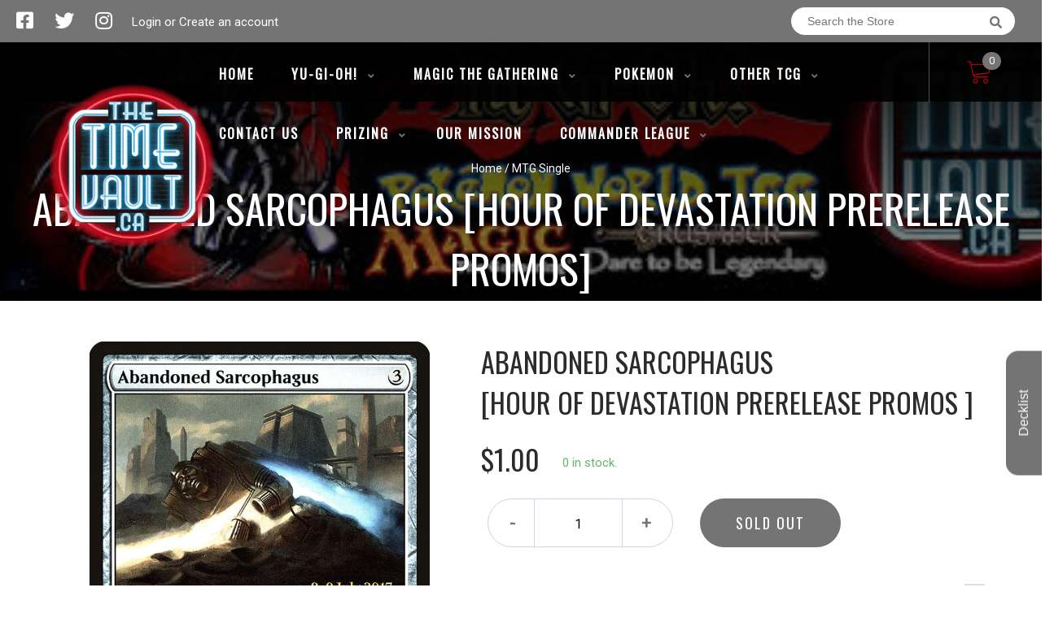

--- FILE ---
content_type: text/html; charset=utf-8
request_url: https://thetimevault.ca/products/abandoned-sarcophagus-hour-of-devastation-promos
body_size: 27469
content:
<!doctype html>
<!--[if IE 8]><html class="no-js lt-ie9" lang="en"> <![endif]-->
<!--[if IE 9 ]><html class="ie9 no-js"> <![endif]-->
<!--[if (gt IE 9)|!(IE)]><!-->
<html class="no-js no-touch bodyScroll">
<!--<![endif]-->

<head>

  <!-- Basic page needs ================================================== -->
  <meta charset="utf-8">
  <meta http-equiv="X-UA-Compatible" content="IE=edge,chrome=1">

  
  <link rel="shortcut icon" href="//thetimevault.ca/cdn/shop/t/2/assets/favicon.png?v=131573868828093731251609014015" type="image/png" />
  

  <!-- Title and description ================================================== -->
  <title>
    Abandoned Sarcophagus [Hour of Devastation Prerelease Promos] &ndash;
    The Time Vault CA
  </title>

  
  <meta name="description" content="Set: Hour of Devastation Prerelease Promos Type: Artifact Rarity: Rare Cost: {3} You may cast spells that have a cycling ability from your graveyard.If a card that has a cycling ability would be put into your graveyard from anywhere and it wasn&#39;t cycled, exile it instead. Although long since dead, the banished dissente">
  

  <!-- Helpers ================================================== -->
  <meta property="og:site_name" content="The Time Vault CA">
<meta property="og:url" content="https://thetimevault.ca/products/abandoned-sarcophagus-hour-of-devastation-promos">
<meta property="og:title" content="Abandoned Sarcophagus  [Hour of Devastation Prerelease Promos]">
<meta property="og:type" content="product">
<meta property="og:description" content="Set: Hour of Devastation Prerelease Promos Type: Artifact Rarity: Rare Cost: {3} You may cast spells that have a cycling ability from your graveyard.If a card that has a cycling ability would be put into your graveyard from anywhere and it wasn&#39;t cycled, exile it instead. Although long since dead, the banished dissente"><meta property="og:price:amount" content="0.70">
  <meta property="og:price:currency" content="CAD"><meta property="og:image" content="http://thetimevault.ca/cdn/shop/products/eba7a504-fc2a-55c7-a06e-2a9c6a1581cc_1024x1024.jpg?v=1636081078">
<meta property="og:image:secure_url" content="https://thetimevault.ca/cdn/shop/products/eba7a504-fc2a-55c7-a06e-2a9c6a1581cc_1024x1024.jpg?v=1636081078">

<meta name="twitter:site" content="@#">
<meta name="twitter:card" content="summary_large_image">
<meta name="twitter:title" content="Abandoned Sarcophagus  [Hour of Devastation Prerelease Promos]">
<meta name="twitter:description" content="Set: Hour of Devastation Prerelease Promos Type: Artifact Rarity: Rare Cost: {3} You may cast spells that have a cycling ability from your graveyard.If a card that has a cycling ability would be put into your graveyard from anywhere and it wasn&#39;t cycled, exile it instead. Although long since dead, the banished dissente">
<meta name="twitter:image:width" content="480">
<meta name="twitter:image:height" content="480">
<meta name="twitter:image" content="http://thetimevault.ca/cdn/shop/products/eba7a504-fc2a-55c7-a06e-2a9c6a1581cc_1024x1024.jpg?v=1636081078">

  <link rel="canonical" href="https://thetimevault.ca/products/abandoned-sarcophagus-hour-of-devastation-promos">
  <meta name="viewport" content="width=device-width, initial-scale=1, maximum-scale=1">
  <meta name="theme-color" content="#747474">

  <!-- CSS ================================================== -->
  <link href="//thetimevault.ca/cdn/shop/t/2/assets/owl.carousel.css?v=106302052618315826841606073475" rel="stylesheet" type="text/css" media="all" />
  <link href="//thetimevault.ca/cdn/shop/t/2/assets/lightbox.css?v=120165229416469327061606073410" rel="stylesheet" type="text/css" media="all" />
  <link href="//thetimevault.ca/cdn/shop/t/2/assets/stylesheet.scss.css?v=71277833501123525381664137531" rel="stylesheet" type="text/css" media="all" />
  <link href="//thetimevault.ca/cdn/shop/t/2/assets/customCss.scss.css?v=111603181540343972631606073420" rel="stylesheet" type="text/css" media="all" />
<link href="https://cdn.binderpos.com/eventCalendar.css" rel="stylesheet" type="text/css" media="all" />
<script src="https://cdn.binderpos.com/eventCalendar.js" type="text/javascript"></script>
  <script>
    // Events
$(document).ready(function () {
  loadEvents();
});
    </script>
  <link rel="stylesheet" href="https://use.fontawesome.com/releases/v5.8.1/css/all.css"
    integrity="sha384-50oBUHEmvpQ+1lW4y57PTFmhCaXp0ML5d60M1M7uH2+nqUivzIebhndOJK28anvf" crossorigin="anonymous">
  <link rel="stylesheet" href="https://stackpath.bootstrapcdn.com/bootstrap/4.3.1/css/bootstrap.min.css"
    integrity="sha384-ggOyR0iXCbMQv3Xipma34MD+dH/1fQ784/j6cY/iJTQUOhcWr7x9JvoRxT2MZw1T" crossorigin="anonymous">
  <link href="https://fonts.googleapis.com/css?family=Roboto&display=swap" rel="stylesheet">
  <link href="https://fonts.googleapis.com/css?family=Oswald&display=swap" rel="stylesheet">
  <link href="https://cdn.binderpos.com/eventCalendar.css" rel="stylesheet" type="text/css" media="all" />
  <link rel="stylesheet" type="text/css" href="https://cdn.jsdelivr.net/npm/toastify-js/src/toastify.min.css">
  <link href="https://cdnjs.cloudflare.com/ajax/libs/select2/4.0.8/css/select2.min.css" rel="stylesheet" />
  <link href="//cdn.jsdelivr.net/npm/mana-font@latest/css/mana.css" rel="stylesheet" type="text/css" />
  <link href="https://fonts.googleapis.com/css?family=Poppins&display=swap" rel="stylesheet">

  <!-- Header hook for plugins ================================================== -->
  <link href="//thetimevault.ca/cdn/shop/t/2/assets/globopreorder.css?v=136809855533642004691606073472" rel="stylesheet" type="text/css" media="all" />

    <script type="text/javascript">
        var GPOProduct = {
            "product": {
                "id": 5902138146977,
                "variants": {
                    
                        37095992688801 : {
                            "id": 37095992688801,
                            "inventory_management": "shopify",
                            "inventory_policy": "deny",
                            "inventory_quantity": 0
                        }
                        ,
                        37095992819873 : {
                            "id": 37095992819873,
                            "inventory_management": "shopify",
                            "inventory_policy": "deny",
                            "inventory_quantity": 0
                        }
                        ,
                        37095993114785 : {
                            "id": 37095993114785,
                            "inventory_management": "shopify",
                            "inventory_policy": "deny",
                            "inventory_quantity": 0
                        }
                        ,
                        37095993311393 : {
                            "id": 37095993311393,
                            "inventory_management": "shopify",
                            "inventory_policy": "deny",
                            "inventory_quantity": 0
                        }
                        ,
                        37095993475233 : {
                            "id": 37095993475233,
                            "inventory_management": "shopify",
                            "inventory_policy": "deny",
                            "inventory_quantity": 0
                        }
                        
                },
                "selected_variant":
                    37095992688801
                
            }
        };
    </script>


<script src="//thetimevault.ca/cdn/shop/t/2/assets/globopreorder_params.js?v=134743314696610806101606073472"></script>
<script src="//thetimevault.ca/cdn/shop/t/2/assets/globopreorder.js?v=151090997663000136581606073465" defer="defer"></script>
<script>window.performance && window.performance.mark && window.performance.mark('shopify.content_for_header.start');</script><meta id="shopify-digital-wallet" name="shopify-digital-wallet" content="/51318915233/digital_wallets/dialog">
<meta name="shopify-checkout-api-token" content="c0763f88351f0856be8494926d840b29">
<meta id="in-context-paypal-metadata" data-shop-id="51318915233" data-venmo-supported="false" data-environment="production" data-locale="en_US" data-paypal-v4="true" data-currency="CAD">
<link rel="alternate" type="application/json+oembed" href="https://thetimevault.ca/products/abandoned-sarcophagus-hour-of-devastation-promos.oembed">
<script async="async" src="/checkouts/internal/preloads.js?locale=en-CA"></script>
<link rel="preconnect" href="https://shop.app" crossorigin="anonymous">
<script async="async" src="https://shop.app/checkouts/internal/preloads.js?locale=en-CA&shop_id=51318915233" crossorigin="anonymous"></script>
<script id="shopify-features" type="application/json">{"accessToken":"c0763f88351f0856be8494926d840b29","betas":["rich-media-storefront-analytics"],"domain":"thetimevault.ca","predictiveSearch":true,"shopId":51318915233,"locale":"en"}</script>
<script>var Shopify = Shopify || {};
Shopify.shop = "the-time-vault-ca.myshopify.com";
Shopify.locale = "en";
Shopify.currency = {"active":"CAD","rate":"1.0"};
Shopify.country = "CA";
Shopify.theme = {"name":"BinderPOS Theme v2.0","id":115826983073,"schema_name":null,"schema_version":null,"theme_store_id":null,"role":"main"};
Shopify.theme.handle = "null";
Shopify.theme.style = {"id":null,"handle":null};
Shopify.cdnHost = "thetimevault.ca/cdn";
Shopify.routes = Shopify.routes || {};
Shopify.routes.root = "/";</script>
<script type="module">!function(o){(o.Shopify=o.Shopify||{}).modules=!0}(window);</script>
<script>!function(o){function n(){var o=[];function n(){o.push(Array.prototype.slice.apply(arguments))}return n.q=o,n}var t=o.Shopify=o.Shopify||{};t.loadFeatures=n(),t.autoloadFeatures=n()}(window);</script>
<script>
  window.ShopifyPay = window.ShopifyPay || {};
  window.ShopifyPay.apiHost = "shop.app\/pay";
  window.ShopifyPay.redirectState = null;
</script>
<script id="shop-js-analytics" type="application/json">{"pageType":"product"}</script>
<script defer="defer" async type="module" src="//thetimevault.ca/cdn/shopifycloud/shop-js/modules/v2/client.init-shop-cart-sync_BT-GjEfc.en.esm.js"></script>
<script defer="defer" async type="module" src="//thetimevault.ca/cdn/shopifycloud/shop-js/modules/v2/chunk.common_D58fp_Oc.esm.js"></script>
<script defer="defer" async type="module" src="//thetimevault.ca/cdn/shopifycloud/shop-js/modules/v2/chunk.modal_xMitdFEc.esm.js"></script>
<script type="module">
  await import("//thetimevault.ca/cdn/shopifycloud/shop-js/modules/v2/client.init-shop-cart-sync_BT-GjEfc.en.esm.js");
await import("//thetimevault.ca/cdn/shopifycloud/shop-js/modules/v2/chunk.common_D58fp_Oc.esm.js");
await import("//thetimevault.ca/cdn/shopifycloud/shop-js/modules/v2/chunk.modal_xMitdFEc.esm.js");

  window.Shopify.SignInWithShop?.initShopCartSync?.({"fedCMEnabled":true,"windoidEnabled":true});

</script>
<script>
  window.Shopify = window.Shopify || {};
  if (!window.Shopify.featureAssets) window.Shopify.featureAssets = {};
  window.Shopify.featureAssets['shop-js'] = {"shop-cart-sync":["modules/v2/client.shop-cart-sync_DZOKe7Ll.en.esm.js","modules/v2/chunk.common_D58fp_Oc.esm.js","modules/v2/chunk.modal_xMitdFEc.esm.js"],"init-fed-cm":["modules/v2/client.init-fed-cm_B6oLuCjv.en.esm.js","modules/v2/chunk.common_D58fp_Oc.esm.js","modules/v2/chunk.modal_xMitdFEc.esm.js"],"shop-cash-offers":["modules/v2/client.shop-cash-offers_D2sdYoxE.en.esm.js","modules/v2/chunk.common_D58fp_Oc.esm.js","modules/v2/chunk.modal_xMitdFEc.esm.js"],"shop-login-button":["modules/v2/client.shop-login-button_QeVjl5Y3.en.esm.js","modules/v2/chunk.common_D58fp_Oc.esm.js","modules/v2/chunk.modal_xMitdFEc.esm.js"],"pay-button":["modules/v2/client.pay-button_DXTOsIq6.en.esm.js","modules/v2/chunk.common_D58fp_Oc.esm.js","modules/v2/chunk.modal_xMitdFEc.esm.js"],"shop-button":["modules/v2/client.shop-button_DQZHx9pm.en.esm.js","modules/v2/chunk.common_D58fp_Oc.esm.js","modules/v2/chunk.modal_xMitdFEc.esm.js"],"avatar":["modules/v2/client.avatar_BTnouDA3.en.esm.js"],"init-windoid":["modules/v2/client.init-windoid_CR1B-cfM.en.esm.js","modules/v2/chunk.common_D58fp_Oc.esm.js","modules/v2/chunk.modal_xMitdFEc.esm.js"],"init-shop-for-new-customer-accounts":["modules/v2/client.init-shop-for-new-customer-accounts_C_vY_xzh.en.esm.js","modules/v2/client.shop-login-button_QeVjl5Y3.en.esm.js","modules/v2/chunk.common_D58fp_Oc.esm.js","modules/v2/chunk.modal_xMitdFEc.esm.js"],"init-shop-email-lookup-coordinator":["modules/v2/client.init-shop-email-lookup-coordinator_BI7n9ZSv.en.esm.js","modules/v2/chunk.common_D58fp_Oc.esm.js","modules/v2/chunk.modal_xMitdFEc.esm.js"],"init-shop-cart-sync":["modules/v2/client.init-shop-cart-sync_BT-GjEfc.en.esm.js","modules/v2/chunk.common_D58fp_Oc.esm.js","modules/v2/chunk.modal_xMitdFEc.esm.js"],"shop-toast-manager":["modules/v2/client.shop-toast-manager_DiYdP3xc.en.esm.js","modules/v2/chunk.common_D58fp_Oc.esm.js","modules/v2/chunk.modal_xMitdFEc.esm.js"],"init-customer-accounts":["modules/v2/client.init-customer-accounts_D9ZNqS-Q.en.esm.js","modules/v2/client.shop-login-button_QeVjl5Y3.en.esm.js","modules/v2/chunk.common_D58fp_Oc.esm.js","modules/v2/chunk.modal_xMitdFEc.esm.js"],"init-customer-accounts-sign-up":["modules/v2/client.init-customer-accounts-sign-up_iGw4briv.en.esm.js","modules/v2/client.shop-login-button_QeVjl5Y3.en.esm.js","modules/v2/chunk.common_D58fp_Oc.esm.js","modules/v2/chunk.modal_xMitdFEc.esm.js"],"shop-follow-button":["modules/v2/client.shop-follow-button_CqMgW2wH.en.esm.js","modules/v2/chunk.common_D58fp_Oc.esm.js","modules/v2/chunk.modal_xMitdFEc.esm.js"],"checkout-modal":["modules/v2/client.checkout-modal_xHeaAweL.en.esm.js","modules/v2/chunk.common_D58fp_Oc.esm.js","modules/v2/chunk.modal_xMitdFEc.esm.js"],"shop-login":["modules/v2/client.shop-login_D91U-Q7h.en.esm.js","modules/v2/chunk.common_D58fp_Oc.esm.js","modules/v2/chunk.modal_xMitdFEc.esm.js"],"lead-capture":["modules/v2/client.lead-capture_BJmE1dJe.en.esm.js","modules/v2/chunk.common_D58fp_Oc.esm.js","modules/v2/chunk.modal_xMitdFEc.esm.js"],"payment-terms":["modules/v2/client.payment-terms_Ci9AEqFq.en.esm.js","modules/v2/chunk.common_D58fp_Oc.esm.js","modules/v2/chunk.modal_xMitdFEc.esm.js"]};
</script>
<script>(function() {
  var isLoaded = false;
  function asyncLoad() {
    if (isLoaded) return;
    isLoaded = true;
    var urls = ["https:\/\/app.binderpos.com\/external\/shopify\/storeCredit\/script?shop=the-time-vault-ca.myshopify.com","https:\/\/app.binderpos.com\/external\/shopify\/buylist\/script?shop=the-time-vault-ca.myshopify.com","https:\/\/cdn.shopify.com\/s\/files\/1\/0513\/1891\/5233\/t\/2\/assets\/globo.preorder.init.js?v=1610147059\u0026shop=the-time-vault-ca.myshopify.com","https:\/\/pvc-app.herokuapp.com\/get_script\/3fc2fc6a659411eb8680c6a253f57eb1.js?shop=the-time-vault-ca.myshopify.com","\/\/cdn.shopify.com\/proxy\/b99eaef8716148a82cfcd0c371b91aaa44a1d5e4d643bbd74ff3f98818375648\/cdn.shopify.com\/s\/files\/1\/0513\/1891\/5233\/t\/2\/assets\/nerdy_form_init.js?v=1674827797\u0026shop=the-time-vault-ca.myshopify.com\u0026sp-cache-control=cHVibGljLCBtYXgtYWdlPTkwMA"];
    for (var i = 0; i < urls.length; i++) {
      var s = document.createElement('script');
      s.type = 'text/javascript';
      s.async = true;
      s.src = urls[i];
      var x = document.getElementsByTagName('script')[0];
      x.parentNode.insertBefore(s, x);
    }
  };
  if(window.attachEvent) {
    window.attachEvent('onload', asyncLoad);
  } else {
    window.addEventListener('load', asyncLoad, false);
  }
})();</script>
<script id="__st">var __st={"a":51318915233,"offset":-18000,"reqid":"6070e5a1-b8e0-4e9b-8f8a-035d3cf6cb03-1769320908","pageurl":"thetimevault.ca\/products\/abandoned-sarcophagus-hour-of-devastation-promos","u":"454507382794","p":"product","rtyp":"product","rid":5902138146977};</script>
<script>window.ShopifyPaypalV4VisibilityTracking = true;</script>
<script id="captcha-bootstrap">!function(){'use strict';const t='contact',e='account',n='new_comment',o=[[t,t],['blogs',n],['comments',n],[t,'customer']],c=[[e,'customer_login'],[e,'guest_login'],[e,'recover_customer_password'],[e,'create_customer']],r=t=>t.map((([t,e])=>`form[action*='/${t}']:not([data-nocaptcha='true']) input[name='form_type'][value='${e}']`)).join(','),a=t=>()=>t?[...document.querySelectorAll(t)].map((t=>t.form)):[];function s(){const t=[...o],e=r(t);return a(e)}const i='password',u='form_key',d=['recaptcha-v3-token','g-recaptcha-response','h-captcha-response',i],f=()=>{try{return window.sessionStorage}catch{return}},m='__shopify_v',_=t=>t.elements[u];function p(t,e,n=!1){try{const o=window.sessionStorage,c=JSON.parse(o.getItem(e)),{data:r}=function(t){const{data:e,action:n}=t;return t[m]||n?{data:e,action:n}:{data:t,action:n}}(c);for(const[e,n]of Object.entries(r))t.elements[e]&&(t.elements[e].value=n);n&&o.removeItem(e)}catch(o){console.error('form repopulation failed',{error:o})}}const l='form_type',E='cptcha';function T(t){t.dataset[E]=!0}const w=window,h=w.document,L='Shopify',v='ce_forms',y='captcha';let A=!1;((t,e)=>{const n=(g='f06e6c50-85a8-45c8-87d0-21a2b65856fe',I='https://cdn.shopify.com/shopifycloud/storefront-forms-hcaptcha/ce_storefront_forms_captcha_hcaptcha.v1.5.2.iife.js',D={infoText:'Protected by hCaptcha',privacyText:'Privacy',termsText:'Terms'},(t,e,n)=>{const o=w[L][v],c=o.bindForm;if(c)return c(t,g,e,D).then(n);var r;o.q.push([[t,g,e,D],n]),r=I,A||(h.body.append(Object.assign(h.createElement('script'),{id:'captcha-provider',async:!0,src:r})),A=!0)});var g,I,D;w[L]=w[L]||{},w[L][v]=w[L][v]||{},w[L][v].q=[],w[L][y]=w[L][y]||{},w[L][y].protect=function(t,e){n(t,void 0,e),T(t)},Object.freeze(w[L][y]),function(t,e,n,w,h,L){const[v,y,A,g]=function(t,e,n){const i=e?o:[],u=t?c:[],d=[...i,...u],f=r(d),m=r(i),_=r(d.filter((([t,e])=>n.includes(e))));return[a(f),a(m),a(_),s()]}(w,h,L),I=t=>{const e=t.target;return e instanceof HTMLFormElement?e:e&&e.form},D=t=>v().includes(t);t.addEventListener('submit',(t=>{const e=I(t);if(!e)return;const n=D(e)&&!e.dataset.hcaptchaBound&&!e.dataset.recaptchaBound,o=_(e),c=g().includes(e)&&(!o||!o.value);(n||c)&&t.preventDefault(),c&&!n&&(function(t){try{if(!f())return;!function(t){const e=f();if(!e)return;const n=_(t);if(!n)return;const o=n.value;o&&e.removeItem(o)}(t);const e=Array.from(Array(32),(()=>Math.random().toString(36)[2])).join('');!function(t,e){_(t)||t.append(Object.assign(document.createElement('input'),{type:'hidden',name:u})),t.elements[u].value=e}(t,e),function(t,e){const n=f();if(!n)return;const o=[...t.querySelectorAll(`input[type='${i}']`)].map((({name:t})=>t)),c=[...d,...o],r={};for(const[a,s]of new FormData(t).entries())c.includes(a)||(r[a]=s);n.setItem(e,JSON.stringify({[m]:1,action:t.action,data:r}))}(t,e)}catch(e){console.error('failed to persist form',e)}}(e),e.submit())}));const S=(t,e)=>{t&&!t.dataset[E]&&(n(t,e.some((e=>e===t))),T(t))};for(const o of['focusin','change'])t.addEventListener(o,(t=>{const e=I(t);D(e)&&S(e,y())}));const B=e.get('form_key'),M=e.get(l),P=B&&M;t.addEventListener('DOMContentLoaded',(()=>{const t=y();if(P)for(const e of t)e.elements[l].value===M&&p(e,B);[...new Set([...A(),...v().filter((t=>'true'===t.dataset.shopifyCaptcha))])].forEach((e=>S(e,t)))}))}(h,new URLSearchParams(w.location.search),n,t,e,['guest_login'])})(!0,!0)}();</script>
<script integrity="sha256-4kQ18oKyAcykRKYeNunJcIwy7WH5gtpwJnB7kiuLZ1E=" data-source-attribution="shopify.loadfeatures" defer="defer" src="//thetimevault.ca/cdn/shopifycloud/storefront/assets/storefront/load_feature-a0a9edcb.js" crossorigin="anonymous"></script>
<script crossorigin="anonymous" defer="defer" src="//thetimevault.ca/cdn/shopifycloud/storefront/assets/shopify_pay/storefront-65b4c6d7.js?v=20250812"></script>
<script data-source-attribution="shopify.dynamic_checkout.dynamic.init">var Shopify=Shopify||{};Shopify.PaymentButton=Shopify.PaymentButton||{isStorefrontPortableWallets:!0,init:function(){window.Shopify.PaymentButton.init=function(){};var t=document.createElement("script");t.src="https://thetimevault.ca/cdn/shopifycloud/portable-wallets/latest/portable-wallets.en.js",t.type="module",document.head.appendChild(t)}};
</script>
<script data-source-attribution="shopify.dynamic_checkout.buyer_consent">
  function portableWalletsHideBuyerConsent(e){var t=document.getElementById("shopify-buyer-consent"),n=document.getElementById("shopify-subscription-policy-button");t&&n&&(t.classList.add("hidden"),t.setAttribute("aria-hidden","true"),n.removeEventListener("click",e))}function portableWalletsShowBuyerConsent(e){var t=document.getElementById("shopify-buyer-consent"),n=document.getElementById("shopify-subscription-policy-button");t&&n&&(t.classList.remove("hidden"),t.removeAttribute("aria-hidden"),n.addEventListener("click",e))}window.Shopify?.PaymentButton&&(window.Shopify.PaymentButton.hideBuyerConsent=portableWalletsHideBuyerConsent,window.Shopify.PaymentButton.showBuyerConsent=portableWalletsShowBuyerConsent);
</script>
<script data-source-attribution="shopify.dynamic_checkout.cart.bootstrap">document.addEventListener("DOMContentLoaded",(function(){function t(){return document.querySelector("shopify-accelerated-checkout-cart, shopify-accelerated-checkout")}if(t())Shopify.PaymentButton.init();else{new MutationObserver((function(e,n){t()&&(Shopify.PaymentButton.init(),n.disconnect())})).observe(document.body,{childList:!0,subtree:!0})}}));
</script>
<link id="shopify-accelerated-checkout-styles" rel="stylesheet" media="screen" href="https://thetimevault.ca/cdn/shopifycloud/portable-wallets/latest/accelerated-checkout-backwards-compat.css" crossorigin="anonymous">
<style id="shopify-accelerated-checkout-cart">
        #shopify-buyer-consent {
  margin-top: 1em;
  display: inline-block;
  width: 100%;
}

#shopify-buyer-consent.hidden {
  display: none;
}

#shopify-subscription-policy-button {
  background: none;
  border: none;
  padding: 0;
  text-decoration: underline;
  font-size: inherit;
  cursor: pointer;
}

#shopify-subscription-policy-button::before {
  box-shadow: none;
}

      </style>
<script id="sections-script" data-sections="product-template" defer="defer" src="//thetimevault.ca/cdn/shop/t/2/compiled_assets/scripts.js?v=561"></script>
<script>window.performance && window.performance.mark && window.performance.mark('shopify.content_for_header.end');</script>
  <!-- /snippets/oldIE-js.liquid -->


<!--[if lt IE 9]>
<script src="//cdnjs.cloudflare.com/ajax/libs/html5shiv/3.7.2/html5shiv.min.js" type="text/javascript"></script>
<script src="//thetimevault.ca/cdn/shop/t/2/assets/respond.min.js?v=95960403441832019361606073471" type="text/javascript"></script>
<link href="//thetimevault.ca/cdn/shop/t/2/assets/respond-proxy.html" id="respond-proxy" rel="respond-proxy" />
<link href="//thetimevault.ca/search?q=6e1701200011a47b67e3bd1d1c966db2" id="respond-redirect" rel="respond-redirect" />
<script src="//thetimevault.ca/search?q=6e1701200011a47b67e3bd1d1c966db2" type="text/javascript"></script>
<![endif]-->


  
  <script src="//ajax.googleapis.com/ajax/libs/jquery/1.11.0/jquery.min.js" type="text/javascript"></script>
  <script src="//thetimevault.ca/cdn/shop/t/2/assets/modernizr.min.js?v=170583868966104506851606073468" type="text/javascript"></script>
  <script src="//thetimevault.ca/cdn/shop/t/2/assets/owl.carousel.js?v=56508231244457339441606073454" type="text/javascript"></script>

  <!--   <script src="//thetimevault.ca/cdn/shop/t/2/assets/theme.js?v=21735598837775854091606073488" type="text/javascript"></script> -->

  
  
  <!-- jQuery UI -->
  <!-- Global site tag (gtag.js) - Google Analytics -->
<script async src="https://www.googletagmanager.com/gtag/js?id=UA-152494552-1"></script>
<script>
  window.dataLayer = window.dataLayer || [];
  function gtag(){dataLayer.push(arguments);}
  gtag('js', new Date());

  gtag('config', 'UA-152494552-1');
</script>
    
  <script>
    // This allows to expose several variables to the global scope, to be used in scripts
    window.theme = {
      pageType: "product",
      cartCount: 0,
      moneyFormat: "${{amount}}",
      moneyWithCurrencyFormat: "${{amount}} CAD",
      permanentDomain: "the-time-vault-ca.myshopify.com"
    };
  </script>

<script src="https://cdn.shopify.com/s/files/1/0513/1891/5233/t/2/assets/nerdy_form_widget.js?v=1674827795" defer="defer"></script>

<link href="https://monorail-edge.shopifysvc.com" rel="dns-prefetch">
<script>(function(){if ("sendBeacon" in navigator && "performance" in window) {try {var session_token_from_headers = performance.getEntriesByType('navigation')[0].serverTiming.find(x => x.name == '_s').description;} catch {var session_token_from_headers = undefined;}var session_cookie_matches = document.cookie.match(/_shopify_s=([^;]*)/);var session_token_from_cookie = session_cookie_matches && session_cookie_matches.length === 2 ? session_cookie_matches[1] : "";var session_token = session_token_from_headers || session_token_from_cookie || "";function handle_abandonment_event(e) {var entries = performance.getEntries().filter(function(entry) {return /monorail-edge.shopifysvc.com/.test(entry.name);});if (!window.abandonment_tracked && entries.length === 0) {window.abandonment_tracked = true;var currentMs = Date.now();var navigation_start = performance.timing.navigationStart;var payload = {shop_id: 51318915233,url: window.location.href,navigation_start,duration: currentMs - navigation_start,session_token,page_type: "product"};window.navigator.sendBeacon("https://monorail-edge.shopifysvc.com/v1/produce", JSON.stringify({schema_id: "online_store_buyer_site_abandonment/1.1",payload: payload,metadata: {event_created_at_ms: currentMs,event_sent_at_ms: currentMs}}));}}window.addEventListener('pagehide', handle_abandonment_event);}}());</script>
<script id="web-pixels-manager-setup">(function e(e,d,r,n,o){if(void 0===o&&(o={}),!Boolean(null===(a=null===(i=window.Shopify)||void 0===i?void 0:i.analytics)||void 0===a?void 0:a.replayQueue)){var i,a;window.Shopify=window.Shopify||{};var t=window.Shopify;t.analytics=t.analytics||{};var s=t.analytics;s.replayQueue=[],s.publish=function(e,d,r){return s.replayQueue.push([e,d,r]),!0};try{self.performance.mark("wpm:start")}catch(e){}var l=function(){var e={modern:/Edge?\/(1{2}[4-9]|1[2-9]\d|[2-9]\d{2}|\d{4,})\.\d+(\.\d+|)|Firefox\/(1{2}[4-9]|1[2-9]\d|[2-9]\d{2}|\d{4,})\.\d+(\.\d+|)|Chrom(ium|e)\/(9{2}|\d{3,})\.\d+(\.\d+|)|(Maci|X1{2}).+ Version\/(15\.\d+|(1[6-9]|[2-9]\d|\d{3,})\.\d+)([,.]\d+|)( \(\w+\)|)( Mobile\/\w+|) Safari\/|Chrome.+OPR\/(9{2}|\d{3,})\.\d+\.\d+|(CPU[ +]OS|iPhone[ +]OS|CPU[ +]iPhone|CPU IPhone OS|CPU iPad OS)[ +]+(15[._]\d+|(1[6-9]|[2-9]\d|\d{3,})[._]\d+)([._]\d+|)|Android:?[ /-](13[3-9]|1[4-9]\d|[2-9]\d{2}|\d{4,})(\.\d+|)(\.\d+|)|Android.+Firefox\/(13[5-9]|1[4-9]\d|[2-9]\d{2}|\d{4,})\.\d+(\.\d+|)|Android.+Chrom(ium|e)\/(13[3-9]|1[4-9]\d|[2-9]\d{2}|\d{4,})\.\d+(\.\d+|)|SamsungBrowser\/([2-9]\d|\d{3,})\.\d+/,legacy:/Edge?\/(1[6-9]|[2-9]\d|\d{3,})\.\d+(\.\d+|)|Firefox\/(5[4-9]|[6-9]\d|\d{3,})\.\d+(\.\d+|)|Chrom(ium|e)\/(5[1-9]|[6-9]\d|\d{3,})\.\d+(\.\d+|)([\d.]+$|.*Safari\/(?![\d.]+ Edge\/[\d.]+$))|(Maci|X1{2}).+ Version\/(10\.\d+|(1[1-9]|[2-9]\d|\d{3,})\.\d+)([,.]\d+|)( \(\w+\)|)( Mobile\/\w+|) Safari\/|Chrome.+OPR\/(3[89]|[4-9]\d|\d{3,})\.\d+\.\d+|(CPU[ +]OS|iPhone[ +]OS|CPU[ +]iPhone|CPU IPhone OS|CPU iPad OS)[ +]+(10[._]\d+|(1[1-9]|[2-9]\d|\d{3,})[._]\d+)([._]\d+|)|Android:?[ /-](13[3-9]|1[4-9]\d|[2-9]\d{2}|\d{4,})(\.\d+|)(\.\d+|)|Mobile Safari.+OPR\/([89]\d|\d{3,})\.\d+\.\d+|Android.+Firefox\/(13[5-9]|1[4-9]\d|[2-9]\d{2}|\d{4,})\.\d+(\.\d+|)|Android.+Chrom(ium|e)\/(13[3-9]|1[4-9]\d|[2-9]\d{2}|\d{4,})\.\d+(\.\d+|)|Android.+(UC? ?Browser|UCWEB|U3)[ /]?(15\.([5-9]|\d{2,})|(1[6-9]|[2-9]\d|\d{3,})\.\d+)\.\d+|SamsungBrowser\/(5\.\d+|([6-9]|\d{2,})\.\d+)|Android.+MQ{2}Browser\/(14(\.(9|\d{2,})|)|(1[5-9]|[2-9]\d|\d{3,})(\.\d+|))(\.\d+|)|K[Aa][Ii]OS\/(3\.\d+|([4-9]|\d{2,})\.\d+)(\.\d+|)/},d=e.modern,r=e.legacy,n=navigator.userAgent;return n.match(d)?"modern":n.match(r)?"legacy":"unknown"}(),u="modern"===l?"modern":"legacy",c=(null!=n?n:{modern:"",legacy:""})[u],f=function(e){return[e.baseUrl,"/wpm","/b",e.hashVersion,"modern"===e.buildTarget?"m":"l",".js"].join("")}({baseUrl:d,hashVersion:r,buildTarget:u}),m=function(e){var d=e.version,r=e.bundleTarget,n=e.surface,o=e.pageUrl,i=e.monorailEndpoint;return{emit:function(e){var a=e.status,t=e.errorMsg,s=(new Date).getTime(),l=JSON.stringify({metadata:{event_sent_at_ms:s},events:[{schema_id:"web_pixels_manager_load/3.1",payload:{version:d,bundle_target:r,page_url:o,status:a,surface:n,error_msg:t},metadata:{event_created_at_ms:s}}]});if(!i)return console&&console.warn&&console.warn("[Web Pixels Manager] No Monorail endpoint provided, skipping logging."),!1;try{return self.navigator.sendBeacon.bind(self.navigator)(i,l)}catch(e){}var u=new XMLHttpRequest;try{return u.open("POST",i,!0),u.setRequestHeader("Content-Type","text/plain"),u.send(l),!0}catch(e){return console&&console.warn&&console.warn("[Web Pixels Manager] Got an unhandled error while logging to Monorail."),!1}}}}({version:r,bundleTarget:l,surface:e.surface,pageUrl:self.location.href,monorailEndpoint:e.monorailEndpoint});try{o.browserTarget=l,function(e){var d=e.src,r=e.async,n=void 0===r||r,o=e.onload,i=e.onerror,a=e.sri,t=e.scriptDataAttributes,s=void 0===t?{}:t,l=document.createElement("script"),u=document.querySelector("head"),c=document.querySelector("body");if(l.async=n,l.src=d,a&&(l.integrity=a,l.crossOrigin="anonymous"),s)for(var f in s)if(Object.prototype.hasOwnProperty.call(s,f))try{l.dataset[f]=s[f]}catch(e){}if(o&&l.addEventListener("load",o),i&&l.addEventListener("error",i),u)u.appendChild(l);else{if(!c)throw new Error("Did not find a head or body element to append the script");c.appendChild(l)}}({src:f,async:!0,onload:function(){if(!function(){var e,d;return Boolean(null===(d=null===(e=window.Shopify)||void 0===e?void 0:e.analytics)||void 0===d?void 0:d.initialized)}()){var d=window.webPixelsManager.init(e)||void 0;if(d){var r=window.Shopify.analytics;r.replayQueue.forEach((function(e){var r=e[0],n=e[1],o=e[2];d.publishCustomEvent(r,n,o)})),r.replayQueue=[],r.publish=d.publishCustomEvent,r.visitor=d.visitor,r.initialized=!0}}},onerror:function(){return m.emit({status:"failed",errorMsg:"".concat(f," has failed to load")})},sri:function(e){var d=/^sha384-[A-Za-z0-9+/=]+$/;return"string"==typeof e&&d.test(e)}(c)?c:"",scriptDataAttributes:o}),m.emit({status:"loading"})}catch(e){m.emit({status:"failed",errorMsg:(null==e?void 0:e.message)||"Unknown error"})}}})({shopId: 51318915233,storefrontBaseUrl: "https://thetimevault.ca",extensionsBaseUrl: "https://extensions.shopifycdn.com/cdn/shopifycloud/web-pixels-manager",monorailEndpoint: "https://monorail-edge.shopifysvc.com/unstable/produce_batch",surface: "storefront-renderer",enabledBetaFlags: ["2dca8a86"],webPixelsConfigList: [{"id":"shopify-app-pixel","configuration":"{}","eventPayloadVersion":"v1","runtimeContext":"STRICT","scriptVersion":"0450","apiClientId":"shopify-pixel","type":"APP","privacyPurposes":["ANALYTICS","MARKETING"]},{"id":"shopify-custom-pixel","eventPayloadVersion":"v1","runtimeContext":"LAX","scriptVersion":"0450","apiClientId":"shopify-pixel","type":"CUSTOM","privacyPurposes":["ANALYTICS","MARKETING"]}],isMerchantRequest: false,initData: {"shop":{"name":"The Time Vault CA","paymentSettings":{"currencyCode":"CAD"},"myshopifyDomain":"the-time-vault-ca.myshopify.com","countryCode":"CA","storefrontUrl":"https:\/\/thetimevault.ca"},"customer":null,"cart":null,"checkout":null,"productVariants":[{"price":{"amount":1.0,"currencyCode":"CAD"},"product":{"title":"Abandoned Sarcophagus  [Hour of Devastation Prerelease Promos]","vendor":"Magic: The Gathering","id":"5902138146977","untranslatedTitle":"Abandoned Sarcophagus  [Hour of Devastation Prerelease Promos]","url":"\/products\/abandoned-sarcophagus-hour-of-devastation-promos","type":"MTG Single"},"id":"37095992688801","image":{"src":"\/\/thetimevault.ca\/cdn\/shop\/products\/eba7a504-fc2a-55c7-a06e-2a9c6a1581cc.jpg?v=1636081078"},"sku":"PHOU-158S-EN-FO-1","title":"Near Mint Foil","untranslatedTitle":"Near Mint Foil"},{"price":{"amount":0.95,"currencyCode":"CAD"},"product":{"title":"Abandoned Sarcophagus  [Hour of Devastation Prerelease Promos]","vendor":"Magic: The Gathering","id":"5902138146977","untranslatedTitle":"Abandoned Sarcophagus  [Hour of Devastation Prerelease Promos]","url":"\/products\/abandoned-sarcophagus-hour-of-devastation-promos","type":"MTG Single"},"id":"37095992819873","image":{"src":"\/\/thetimevault.ca\/cdn\/shop\/products\/eba7a504-fc2a-55c7-a06e-2a9c6a1581cc.jpg?v=1636081078"},"sku":"PHOU-158S-EN-FO-2","title":"Lightly Played Foil","untranslatedTitle":"Lightly Played Foil"},{"price":{"amount":0.85,"currencyCode":"CAD"},"product":{"title":"Abandoned Sarcophagus  [Hour of Devastation Prerelease Promos]","vendor":"Magic: The Gathering","id":"5902138146977","untranslatedTitle":"Abandoned Sarcophagus  [Hour of Devastation Prerelease Promos]","url":"\/products\/abandoned-sarcophagus-hour-of-devastation-promos","type":"MTG Single"},"id":"37095993114785","image":{"src":"\/\/thetimevault.ca\/cdn\/shop\/products\/eba7a504-fc2a-55c7-a06e-2a9c6a1581cc.jpg?v=1636081078"},"sku":"PHOU-158S-EN-FO-3","title":"Moderately Played Foil","untranslatedTitle":"Moderately Played Foil"},{"price":{"amount":0.75,"currencyCode":"CAD"},"product":{"title":"Abandoned Sarcophagus  [Hour of Devastation Prerelease Promos]","vendor":"Magic: The Gathering","id":"5902138146977","untranslatedTitle":"Abandoned Sarcophagus  [Hour of Devastation Prerelease Promos]","url":"\/products\/abandoned-sarcophagus-hour-of-devastation-promos","type":"MTG Single"},"id":"37095993311393","image":{"src":"\/\/thetimevault.ca\/cdn\/shop\/products\/eba7a504-fc2a-55c7-a06e-2a9c6a1581cc.jpg?v=1636081078"},"sku":"PHOU-158S-EN-FO-4","title":"Heavily Played Foil","untranslatedTitle":"Heavily Played Foil"},{"price":{"amount":0.7,"currencyCode":"CAD"},"product":{"title":"Abandoned Sarcophagus  [Hour of Devastation Prerelease Promos]","vendor":"Magic: The Gathering","id":"5902138146977","untranslatedTitle":"Abandoned Sarcophagus  [Hour of Devastation Prerelease Promos]","url":"\/products\/abandoned-sarcophagus-hour-of-devastation-promos","type":"MTG Single"},"id":"37095993475233","image":{"src":"\/\/thetimevault.ca\/cdn\/shop\/products\/eba7a504-fc2a-55c7-a06e-2a9c6a1581cc.jpg?v=1636081078"},"sku":"PHOU-158S-EN-FO-5","title":"Damaged Foil","untranslatedTitle":"Damaged Foil"}],"purchasingCompany":null},},"https://thetimevault.ca/cdn","fcfee988w5aeb613cpc8e4bc33m6693e112",{"modern":"","legacy":""},{"shopId":"51318915233","storefrontBaseUrl":"https:\/\/thetimevault.ca","extensionBaseUrl":"https:\/\/extensions.shopifycdn.com\/cdn\/shopifycloud\/web-pixels-manager","surface":"storefront-renderer","enabledBetaFlags":"[\"2dca8a86\"]","isMerchantRequest":"false","hashVersion":"fcfee988w5aeb613cpc8e4bc33m6693e112","publish":"custom","events":"[[\"page_viewed\",{}],[\"product_viewed\",{\"productVariant\":{\"price\":{\"amount\":1.0,\"currencyCode\":\"CAD\"},\"product\":{\"title\":\"Abandoned Sarcophagus  [Hour of Devastation Prerelease Promos]\",\"vendor\":\"Magic: The Gathering\",\"id\":\"5902138146977\",\"untranslatedTitle\":\"Abandoned Sarcophagus  [Hour of Devastation Prerelease Promos]\",\"url\":\"\/products\/abandoned-sarcophagus-hour-of-devastation-promos\",\"type\":\"MTG Single\"},\"id\":\"37095992688801\",\"image\":{\"src\":\"\/\/thetimevault.ca\/cdn\/shop\/products\/eba7a504-fc2a-55c7-a06e-2a9c6a1581cc.jpg?v=1636081078\"},\"sku\":\"PHOU-158S-EN-FO-1\",\"title\":\"Near Mint Foil\",\"untranslatedTitle\":\"Near Mint Foil\"}}]]"});</script><script>
  window.ShopifyAnalytics = window.ShopifyAnalytics || {};
  window.ShopifyAnalytics.meta = window.ShopifyAnalytics.meta || {};
  window.ShopifyAnalytics.meta.currency = 'CAD';
  var meta = {"product":{"id":5902138146977,"gid":"gid:\/\/shopify\/Product\/5902138146977","vendor":"Magic: The Gathering","type":"MTG Single","handle":"abandoned-sarcophagus-hour-of-devastation-promos","variants":[{"id":37095992688801,"price":100,"name":"Abandoned Sarcophagus  [Hour of Devastation Prerelease Promos] - Near Mint Foil","public_title":"Near Mint Foil","sku":"PHOU-158S-EN-FO-1"},{"id":37095992819873,"price":95,"name":"Abandoned Sarcophagus  [Hour of Devastation Prerelease Promos] - Lightly Played Foil","public_title":"Lightly Played Foil","sku":"PHOU-158S-EN-FO-2"},{"id":37095993114785,"price":85,"name":"Abandoned Sarcophagus  [Hour of Devastation Prerelease Promos] - Moderately Played Foil","public_title":"Moderately Played Foil","sku":"PHOU-158S-EN-FO-3"},{"id":37095993311393,"price":75,"name":"Abandoned Sarcophagus  [Hour of Devastation Prerelease Promos] - Heavily Played Foil","public_title":"Heavily Played Foil","sku":"PHOU-158S-EN-FO-4"},{"id":37095993475233,"price":70,"name":"Abandoned Sarcophagus  [Hour of Devastation Prerelease Promos] - Damaged Foil","public_title":"Damaged Foil","sku":"PHOU-158S-EN-FO-5"}],"remote":false},"page":{"pageType":"product","resourceType":"product","resourceId":5902138146977,"requestId":"6070e5a1-b8e0-4e9b-8f8a-035d3cf6cb03-1769320908"}};
  for (var attr in meta) {
    window.ShopifyAnalytics.meta[attr] = meta[attr];
  }
</script>
<script class="analytics">
  (function () {
    var customDocumentWrite = function(content) {
      var jquery = null;

      if (window.jQuery) {
        jquery = window.jQuery;
      } else if (window.Checkout && window.Checkout.$) {
        jquery = window.Checkout.$;
      }

      if (jquery) {
        jquery('body').append(content);
      }
    };

    var hasLoggedConversion = function(token) {
      if (token) {
        return document.cookie.indexOf('loggedConversion=' + token) !== -1;
      }
      return false;
    }

    var setCookieIfConversion = function(token) {
      if (token) {
        var twoMonthsFromNow = new Date(Date.now());
        twoMonthsFromNow.setMonth(twoMonthsFromNow.getMonth() + 2);

        document.cookie = 'loggedConversion=' + token + '; expires=' + twoMonthsFromNow;
      }
    }

    var trekkie = window.ShopifyAnalytics.lib = window.trekkie = window.trekkie || [];
    if (trekkie.integrations) {
      return;
    }
    trekkie.methods = [
      'identify',
      'page',
      'ready',
      'track',
      'trackForm',
      'trackLink'
    ];
    trekkie.factory = function(method) {
      return function() {
        var args = Array.prototype.slice.call(arguments);
        args.unshift(method);
        trekkie.push(args);
        return trekkie;
      };
    };
    for (var i = 0; i < trekkie.methods.length; i++) {
      var key = trekkie.methods[i];
      trekkie[key] = trekkie.factory(key);
    }
    trekkie.load = function(config) {
      trekkie.config = config || {};
      trekkie.config.initialDocumentCookie = document.cookie;
      var first = document.getElementsByTagName('script')[0];
      var script = document.createElement('script');
      script.type = 'text/javascript';
      script.onerror = function(e) {
        var scriptFallback = document.createElement('script');
        scriptFallback.type = 'text/javascript';
        scriptFallback.onerror = function(error) {
                var Monorail = {
      produce: function produce(monorailDomain, schemaId, payload) {
        var currentMs = new Date().getTime();
        var event = {
          schema_id: schemaId,
          payload: payload,
          metadata: {
            event_created_at_ms: currentMs,
            event_sent_at_ms: currentMs
          }
        };
        return Monorail.sendRequest("https://" + monorailDomain + "/v1/produce", JSON.stringify(event));
      },
      sendRequest: function sendRequest(endpointUrl, payload) {
        // Try the sendBeacon API
        if (window && window.navigator && typeof window.navigator.sendBeacon === 'function' && typeof window.Blob === 'function' && !Monorail.isIos12()) {
          var blobData = new window.Blob([payload], {
            type: 'text/plain'
          });

          if (window.navigator.sendBeacon(endpointUrl, blobData)) {
            return true;
          } // sendBeacon was not successful

        } // XHR beacon

        var xhr = new XMLHttpRequest();

        try {
          xhr.open('POST', endpointUrl);
          xhr.setRequestHeader('Content-Type', 'text/plain');
          xhr.send(payload);
        } catch (e) {
          console.log(e);
        }

        return false;
      },
      isIos12: function isIos12() {
        return window.navigator.userAgent.lastIndexOf('iPhone; CPU iPhone OS 12_') !== -1 || window.navigator.userAgent.lastIndexOf('iPad; CPU OS 12_') !== -1;
      }
    };
    Monorail.produce('monorail-edge.shopifysvc.com',
      'trekkie_storefront_load_errors/1.1',
      {shop_id: 51318915233,
      theme_id: 115826983073,
      app_name: "storefront",
      context_url: window.location.href,
      source_url: "//thetimevault.ca/cdn/s/trekkie.storefront.8d95595f799fbf7e1d32231b9a28fd43b70c67d3.min.js"});

        };
        scriptFallback.async = true;
        scriptFallback.src = '//thetimevault.ca/cdn/s/trekkie.storefront.8d95595f799fbf7e1d32231b9a28fd43b70c67d3.min.js';
        first.parentNode.insertBefore(scriptFallback, first);
      };
      script.async = true;
      script.src = '//thetimevault.ca/cdn/s/trekkie.storefront.8d95595f799fbf7e1d32231b9a28fd43b70c67d3.min.js';
      first.parentNode.insertBefore(script, first);
    };
    trekkie.load(
      {"Trekkie":{"appName":"storefront","development":false,"defaultAttributes":{"shopId":51318915233,"isMerchantRequest":null,"themeId":115826983073,"themeCityHash":"17190205283765750997","contentLanguage":"en","currency":"CAD","eventMetadataId":"825f99e8-869b-476e-9000-9064a552f612"},"isServerSideCookieWritingEnabled":true,"monorailRegion":"shop_domain","enabledBetaFlags":["65f19447"]},"Session Attribution":{},"S2S":{"facebookCapiEnabled":false,"source":"trekkie-storefront-renderer","apiClientId":580111}}
    );

    var loaded = false;
    trekkie.ready(function() {
      if (loaded) return;
      loaded = true;

      window.ShopifyAnalytics.lib = window.trekkie;

      var originalDocumentWrite = document.write;
      document.write = customDocumentWrite;
      try { window.ShopifyAnalytics.merchantGoogleAnalytics.call(this); } catch(error) {};
      document.write = originalDocumentWrite;

      window.ShopifyAnalytics.lib.page(null,{"pageType":"product","resourceType":"product","resourceId":5902138146977,"requestId":"6070e5a1-b8e0-4e9b-8f8a-035d3cf6cb03-1769320908","shopifyEmitted":true});

      var match = window.location.pathname.match(/checkouts\/(.+)\/(thank_you|post_purchase)/)
      var token = match? match[1]: undefined;
      if (!hasLoggedConversion(token)) {
        setCookieIfConversion(token);
        window.ShopifyAnalytics.lib.track("Viewed Product",{"currency":"CAD","variantId":37095992688801,"productId":5902138146977,"productGid":"gid:\/\/shopify\/Product\/5902138146977","name":"Abandoned Sarcophagus  [Hour of Devastation Prerelease Promos] - Near Mint Foil","price":"1.00","sku":"PHOU-158S-EN-FO-1","brand":"Magic: The Gathering","variant":"Near Mint Foil","category":"MTG Single","nonInteraction":true,"remote":false},undefined,undefined,{"shopifyEmitted":true});
      window.ShopifyAnalytics.lib.track("monorail:\/\/trekkie_storefront_viewed_product\/1.1",{"currency":"CAD","variantId":37095992688801,"productId":5902138146977,"productGid":"gid:\/\/shopify\/Product\/5902138146977","name":"Abandoned Sarcophagus  [Hour of Devastation Prerelease Promos] - Near Mint Foil","price":"1.00","sku":"PHOU-158S-EN-FO-1","brand":"Magic: The Gathering","variant":"Near Mint Foil","category":"MTG Single","nonInteraction":true,"remote":false,"referer":"https:\/\/thetimevault.ca\/products\/abandoned-sarcophagus-hour-of-devastation-promos"});
      }
    });


        var eventsListenerScript = document.createElement('script');
        eventsListenerScript.async = true;
        eventsListenerScript.src = "//thetimevault.ca/cdn/shopifycloud/storefront/assets/shop_events_listener-3da45d37.js";
        document.getElementsByTagName('head')[0].appendChild(eventsListenerScript);

})();</script>
<script
  defer
  src="https://thetimevault.ca/cdn/shopifycloud/perf-kit/shopify-perf-kit-3.0.4.min.js"
  data-application="storefront-renderer"
  data-shop-id="51318915233"
  data-render-region="gcp-us-central1"
  data-page-type="product"
  data-theme-instance-id="115826983073"
  data-theme-name=""
  data-theme-version=""
  data-monorail-region="shop_domain"
  data-resource-timing-sampling-rate="10"
  data-shs="true"
  data-shs-beacon="true"
  data-shs-export-with-fetch="true"
  data-shs-logs-sample-rate="1"
  data-shs-beacon-endpoint="https://thetimevault.ca/api/collect"
></script>
</head>



<body id="abandoned-sarcophagus-hour-of-devastation-prerelease-promos"
  class="template-product">
  <input hidden class="primaryColour" value="#747474">
  <input hidden class="primaryDomain" value="the-time-vault-ca.myshopify.com">
  <input hidden class="currencyFormatter" value="${{amount}}">
  <input hidden class="primaryCurrency" value="$0.00">
  <input hidden class="customerId" value="">
  <input hidden class="pageURL" value="product">
  <input hidden class="productType" value="MTG Single">
  <input hidden class="pageHandle" value="abandoned-sarcophagus-hour-of-devastation-promos">
  <input hidden class="iso" value="CAD">
    <div id="PageContainer">
    <div id="shopify-section-header" class="shopify-section">





<div data-section-id="header" data-section-type="header-section">
    <header class="hidden-xs hidden-sm hidden-md" id="main">
        <div class="topBar">
            <div class="leftItems">
                <div class="socialIcons">


  <a target="_blank" href="#">
    <i class="fab fa-facebook-square"></i>
  </a>



  <a target="_blank" href="#">
    <i class="fab fa-twitter"></i>
  </a>









  <a target="_blank" href="#">
    <i class="fab fa-instagram"></i>
  </a>







</div>


                
                    <p class="login">
                        <a href="/account/login">Login
                                                                                                                                                                                                                                                                                                                                                                                                                                                                                                                                                                                                                                                                                                                                                                                                                                                                                                                                                                                                                                                                                                                                                                                                                                                                                                                                                                                                                                                                                                                                                                                                                                                                                                                                                                                                                                                                                                                                                                                                                                                                                                                                                                                                                                                                                                                                                                                                                                                                                                                                                                                                                                    or Create an
                                                                                                                                                                                                                                                                                                                                                                                                                                                                                                                                                                                                                                                                                                                                                                                                                                                                                                                                                                                                                                                                                                                                                                                                                                                                                                                                                                                                                                                                                                                                                                                                                                                                                                                                                                                                                                                                                                                                                                                                                                                                                                                                                                                                                                                                                                                                                                                                                                                                                                                                                                                                                                    account</a>
                    </p>
                
                <span class="accountMenu noCustomer">
                    <a class="mobileCartIcon hidden" href="/cart">
                        <i class="fas fa-shopping-cart"></i>
                        <span>0
                        </span>
                    </a>
                </span>
            </div>
            <div class="rightItems">
                
                    <a href="https://www.google.com/maps?q=12227-66 st, Edmonton, Alberta, Canada" target="_blank">
                        <p>12227-66 st,
                            Edmonton,
                            Alberta
                            
                                T5B1K1,
                                Canada
                            
                        </p>
                    </a>
                
                <div class="row searchBar">
                    <form action="/search" id="searchForm" method="get" role="search">
                        <label>
                            <input autocomplete="off" type="search" name="q" placeholder="Search the Store" class="input-group-field" aria-label="Search all products">
                            <i class="fas fa-search"></i>
                        </label>
                    </form>
                    <div class="searchResults hide">
                        <div class="headerSearch">PRODUCTS
                            <img style="opacity: 0; transition: all 0.2s" src="//thetimevault.ca/cdn/shop/t/2/assets/loaders.gif?v=66550052749047757211606073407"></div>
                        <div class="searchLine"></div>
                        <div class="stringSearch">Search for
                            <a></a>
                        </div>
                    </div>
                </div>
            </div>
        </div>
        <div class="header">
            <div class="logo">
                
                        <div class="site-header-logo" itemscope itemtype="http://schema.org/Organization">
                        
                        
                            <a href="/" itemprop="url">
                                <img style="max-width: 296px" src="//thetimevault.ca/cdn/shop/files/logoredhue_296x.png?v=1659050603" alt="The Time Vault CA | Canada" itemprop="logo">
                            </a>
                        
                        
                    </div>
                
            </div>
            <div class="menu">
                <ul class="nav-bar">
                    
                        

    <li class="nav-item">
        <a class="menuItem" href="/">
            <span>Home </span>
        </a>
    </li>

                    
                        

    <li class="nav-item dropdown navigation">
        <a class="menuItem" href="#" class="dropdown-toggle dropdown-link">
            <span>Yu-Gi-Oh!</span>
            <i class="fa fa-angle-down"></i>
        </a>
        <ul class="dropdown-menu">
            
                

    <li class="li-sub-mega">
        <a tabindex="-1" href="/collections/yugioh-singles-instock">Yu-Gi-Oh! Singles</a>
    </li>

            
                

    <li class="li-sub-mega">
        <a tabindex="-1" href="/collections/yu-gi-oh-sealed">YU-Gi-Oh! sealed </a>
    </li>

            
                

    <li class="li-sub-mega">
        <a tabindex="-1" href="/pages/yu-gi-oh-buy-list">Yu-Gi-Oh! buy list</a>
    </li>

            
                

    <li class="li-sub-mega">
        <a tabindex="-1" href="http://3.96.119.218">Atemori</a>
    </li>

            
        </ul>
    </li>

                    
                        

    <li class="nav-item dropdown navigation">
        <a class="menuItem" href="#" class="dropdown-toggle dropdown-link">
            <span>Magic the Gathering</span>
            <i class="fa fa-angle-down"></i>
        </a>
        <ul class="dropdown-menu">
            
                

    <li class="li-sub-mega">
        <a tabindex="-1" href="/collections/mtg-singles-instock">Magic singles</a>
    </li>

            
                

    <li class="li-sub-mega">
        <a tabindex="-1" href="/collections/mtg-sealed">MTG sealed Product</a>
    </li>

            
                

    <li class="li-sub-mega">
        <a tabindex="-1" href="https://thetimevault.ca/pages/chieftains-1">https://thetimevault.ca/pages/chieftains-1</a>
    </li>

            
        </ul>
    </li>

                    
                        

    <li class="nav-item dropdown navigation">
        <a class="menuItem" href="#" class="dropdown-toggle dropdown-link">
            <span>Pokemon</span>
            <i class="fa fa-angle-down"></i>
        </a>
        <ul class="dropdown-menu">
            
                

    <li class="li-sub-mega">
        <a tabindex="-1" href="/collections/pokemon-singles-instock">Pokemon singles</a>
    </li>

            
                

    <li class="li-sub-mega">
        <a tabindex="-1" href="/collections/pokemon-sealed">Pokémon Sealed product</a>
    </li>

            
        </ul>
    </li>

                    
                        

    <li class="nav-item dropdown navigation">
        <a class="menuItem" href="#" class="dropdown-toggle dropdown-link">
            <span>Other TCG</span>
            <i class="fa fa-angle-down"></i>
        </a>
        <ul class="dropdown-menu">
            
                

    <li class="li-sub-mega">
        <a tabindex="-1" href="/collections/digimon-singles-instock">Digmon singles</a>
    </li>

            
                

    <li class="li-sub-mega">
        <a tabindex="-1" href="/collections/digimon-sealed">Digimon sealed product </a>
    </li>

            
                

    <li class="li-sub-mega">
        <a tabindex="-1" href="/collections/dragonball-super-singles-instock">Dragon Ball singles </a>
    </li>

            
                

    <li class="li-sub-mega">
        <a tabindex="-1" href="/collections/dragon-ball-super-sealed">Dragon Ball Sealed Product</a>
    </li>

            
                

    <li class="li-sub-mega">
        <a tabindex="-1" href="/collections/card-fight-vanguard-singles-instock">Card fight Vanguard singles</a>
    </li>

            
                

    <li class="li-sub-mega">
        <a tabindex="-1" href="/collections/card-fight-vanguard-sealed">Card fight Vanguard Sealed product</a>
    </li>

            
                

    <li class="li-sub-mega">
        <a tabindex="-1" href="/collections/flesh-and-blood-singles">Flesh and blood singles</a>
    </li>

            
                

    <li class="li-sub-mega">
        <a tabindex="-1" href="/collections/flesh-and-blood-sealed">Flesh and blood sealed</a>
    </li>

            
        </ul>
    </li>

                    
                        

    <li class="nav-item">
        <a class="menuItem" href="/pages/contact-us">
            <span>Contact Us</span>
        </a>
    </li>

                    
                        

    <li class="nav-item dropdown navigation">
        <a class="menuItem" href="#" class="dropdown-toggle dropdown-link">
            <span>Prizing</span>
            <i class="fa fa-angle-down"></i>
        </a>
        <ul class="dropdown-menu">
            
                

    <li class="li-sub-mega">
        <a tabindex="-1" href="/pages/commander-leaderboard">Commander League Leaderboard</a>
    </li>

            
                

    <li class="li-sub-mega">
        <a tabindex="-1" href="/pages/copy-of-vanguard-prizing">MTG Prizing</a>
    </li>

            
                

    <li class="li-sub-mega">
        <a tabindex="-1" href="/pages/yu-gi-oh-prizing">Yu-Gi-Oh! Prizing</a>
    </li>

            
                

    <li class="li-sub-mega">
        <a tabindex="-1" href="/pages/d">Digimon Prizing</a>
    </li>

            
                

    <li class="li-sub-mega">
        <a tabindex="-1" href="/pages/flesh-and-blood-prizing">Flesh and blood prizing</a>
    </li>

            
                

    <li class="li-sub-mega">
        <a tabindex="-1" href="/pages/dbs-prizing-best-viewed-on-pc">DBS Prizing </a>
    </li>

            
                

    <li class="li-sub-mega">
        <a tabindex="-1" href="/pages/vanguard-prizing">Vanguard prizing</a>
    </li>

            
                

    <li class="li-sub-mega">
        <a tabindex="-1" href="/pages/weiss-schwarz-prizing-best-viewed-on-pc">Weiss Schwarz</a>
    </li>

            
                

    <li class="li-sub-mega">
        <a tabindex="-1" href="/pages/gate-ruler-prizing-best-viewed-on-pc">Gate Ruler Prizing</a>
    </li>

            
                

    <li class="li-sub-mega">
        <a tabindex="-1" href="/products/packs-payout">Prizing payout</a>
    </li>

            
        </ul>
    </li>

                    
                        

    <li class="nav-item">
        <a class="menuItem" href="/pages/store-model">
            <span>Our Mission</span>
        </a>
    </li>

                    
                        

    <li class="nav-item dropdown navigation">
        <a class="menuItem" href="#" class="dropdown-toggle dropdown-link">
            <span>commander league</span>
            <i class="fa fa-angle-down"></i>
        </a>
        <ul class="dropdown-menu">
            
                

    <li class="li-sub-mega">
        <a tabindex="-1" href="/pages/commander-league-social-links">Welcome to commander League</a>
    </li>

            
                

    <li class="li-sub-mega">
        <a tabindex="-1" href="/pages/rules">rules and power level</a>
    </li>

            
                

    <li class="li-sub-mega">
        <a tabindex="-1" href="/pages/commander-leaderboard">Commander League Leaderboard</a>
    </li>

            
        </ul>
    </li>

                    
                </ul>
            </div>
            <div class="mobile-menu hidden">
                <i class="fas fa-bars active" id="ham"></i>
                <nav class="nav-drill">
                    <ul class="nav-items nav-level-1">
                        <li class="nav-item-mob accountMenu">
                            
                                <a href="/account/login">
                                    <i class="fas fa-user-alt"></i>
                                    Login / Register</a>
                            
                        </li>
                        
                            

<li class="nav-item-mob">
        <a class="nav-link" href="/">
            Home 
        </a>
</li>



                        
                            

<li class="nav-item-mob nav-expand">
    <a class="nav-link nav-expand-link" href="#">
        Yu-Gi-Oh!
    </a>
    <ul class="nav-items nav-expand-content">
        
            

<li class="nav-item-mob">
    <a class="nav-link" href="/collections/yugioh-singles-instock">
        Yu-Gi-Oh! Singles
    </a>
</li>

        
            

<li class="nav-item-mob">
    <a class="nav-link" href="/collections/yu-gi-oh-sealed">
        YU-Gi-Oh! sealed 
    </a>
</li>

        
            

<li class="nav-item-mob">
    <a class="nav-link" href="/pages/yu-gi-oh-buy-list">
        Yu-Gi-Oh! buy list
    </a>
</li>

        
            

<li class="nav-item-mob">
    <a class="nav-link" href="http://3.96.119.218">
        Atemori
    </a>
</li>

        
    </ul>
</li>



                        
                            

<li class="nav-item-mob nav-expand">
    <a class="nav-link nav-expand-link" href="#">
        Magic the Gathering
    </a>
    <ul class="nav-items nav-expand-content">
        
            

<li class="nav-item-mob">
    <a class="nav-link" href="/collections/mtg-singles-instock">
        Magic singles
    </a>
</li>

        
            

<li class="nav-item-mob">
    <a class="nav-link" href="/collections/mtg-sealed">
        MTG sealed Product
    </a>
</li>

        
            

<li class="nav-item-mob">
    <a class="nav-link" href="https://thetimevault.ca/pages/chieftains-1">
        https://thetimevault.ca/pages/chieftains-1
    </a>
</li>

        
    </ul>
</li>



                        
                            

<li class="nav-item-mob nav-expand">
    <a class="nav-link nav-expand-link" href="#">
        Pokemon
    </a>
    <ul class="nav-items nav-expand-content">
        
            

<li class="nav-item-mob">
    <a class="nav-link" href="/collections/pokemon-singles-instock">
        Pokemon singles
    </a>
</li>

        
            

<li class="nav-item-mob">
    <a class="nav-link" href="/collections/pokemon-sealed">
        Pokémon Sealed product
    </a>
</li>

        
    </ul>
</li>



                        
                            

<li class="nav-item-mob nav-expand">
    <a class="nav-link nav-expand-link" href="#">
        Other TCG
    </a>
    <ul class="nav-items nav-expand-content">
        
            

<li class="nav-item-mob">
    <a class="nav-link" href="/collections/digimon-singles-instock">
        Digmon singles
    </a>
</li>

        
            

<li class="nav-item-mob">
    <a class="nav-link" href="/collections/digimon-sealed">
        Digimon sealed product 
    </a>
</li>

        
            

<li class="nav-item-mob">
    <a class="nav-link" href="/collections/dragonball-super-singles-instock">
        Dragon Ball singles 
    </a>
</li>

        
            

<li class="nav-item-mob">
    <a class="nav-link" href="/collections/dragon-ball-super-sealed">
        Dragon Ball Sealed Product
    </a>
</li>

        
            

<li class="nav-item-mob">
    <a class="nav-link" href="/collections/card-fight-vanguard-singles-instock">
        Card fight Vanguard singles
    </a>
</li>

        
            

<li class="nav-item-mob">
    <a class="nav-link" href="/collections/card-fight-vanguard-sealed">
        Card fight Vanguard Sealed product
    </a>
</li>

        
            

<li class="nav-item-mob">
    <a class="nav-link" href="/collections/flesh-and-blood-singles">
        Flesh and blood singles
    </a>
</li>

        
            

<li class="nav-item-mob">
    <a class="nav-link" href="/collections/flesh-and-blood-sealed">
        Flesh and blood sealed
    </a>
</li>

        
    </ul>
</li>



                        
                            

<li class="nav-item-mob">
        <a class="nav-link" href="/pages/contact-us">
            Contact Us
        </a>
</li>



                        
                            

<li class="nav-item-mob nav-expand">
    <a class="nav-link nav-expand-link" href="#">
        Prizing
    </a>
    <ul class="nav-items nav-expand-content">
        
            

<li class="nav-item-mob">
    <a class="nav-link" href="/pages/commander-leaderboard">
        Commander League Leaderboard
    </a>
</li>

        
            

<li class="nav-item-mob">
    <a class="nav-link" href="/pages/copy-of-vanguard-prizing">
        MTG Prizing
    </a>
</li>

        
            

<li class="nav-item-mob">
    <a class="nav-link" href="/pages/yu-gi-oh-prizing">
        Yu-Gi-Oh! Prizing
    </a>
</li>

        
            

<li class="nav-item-mob">
    <a class="nav-link" href="/pages/d">
        Digimon Prizing
    </a>
</li>

        
            

<li class="nav-item-mob">
    <a class="nav-link" href="/pages/flesh-and-blood-prizing">
        Flesh and blood prizing
    </a>
</li>

        
            

<li class="nav-item-mob">
    <a class="nav-link" href="/pages/dbs-prizing-best-viewed-on-pc">
        DBS Prizing 
    </a>
</li>

        
            

<li class="nav-item-mob">
    <a class="nav-link" href="/pages/vanguard-prizing">
        Vanguard prizing
    </a>
</li>

        
            

<li class="nav-item-mob">
    <a class="nav-link" href="/pages/weiss-schwarz-prizing-best-viewed-on-pc">
        Weiss Schwarz
    </a>
</li>

        
            

<li class="nav-item-mob">
    <a class="nav-link" href="/pages/gate-ruler-prizing-best-viewed-on-pc">
        Gate Ruler Prizing
    </a>
</li>

        
            

<li class="nav-item-mob">
    <a class="nav-link" href="/products/packs-payout">
        Prizing payout
    </a>
</li>

        
    </ul>
</li>



                        
                            

<li class="nav-item-mob">
        <a class="nav-link" href="/pages/store-model">
            Our Mission
        </a>
</li>



                        
                            

<li class="nav-item-mob nav-expand">
    <a class="nav-link nav-expand-link" href="#">
        commander league
    </a>
    <ul class="nav-items nav-expand-content">
        
            

<li class="nav-item-mob">
    <a class="nav-link" href="/pages/commander-league-social-links">
        Welcome to commander League
    </a>
</li>

        
            

<li class="nav-item-mob">
    <a class="nav-link" href="/pages/rules">
        rules and power level
    </a>
</li>

        
            

<li class="nav-item-mob">
    <a class="nav-link" href="/pages/commander-leaderboard">
        Commander League Leaderboard
    </a>
</li>

        
    </ul>
</li>



                        
                    </ul>
                </nav>
            </div>
            <a class="cartIcon" href="/cart">
                <div class="cart-overview">
                    <svg id="Capa_1" version="1.1" viewbox="0 0 512 512" x="0px" xml:space="preserve" xmlns:xlink="http://www.w3.org/1999/xlink" xmlns="http://www.w3.org/2000/svg" y="0px">
                        <g>
                            <g>
                                <path d="M509.867,89.6c-2.133-2.133-4.267-4.267-8.533-4.267H96L85.333,29.867c0-4.267-6.4-8.533-10.667-8.533h-64
                                                                                                                                                                                                                                                                                                                                                                                                                                                                                                                                                                                                                                                                                                                                                                                                                                                                                                                                                                                                                                                                                                                                                                                                                                                                                                                                                                                                                                                                                                                                                                                                                                                                                                                                                                                                                                                                                                                                                                                                                                                                                                                                                                                                                                                                                                                                                                                                                                                                                                                                                                                                                                                                                                                                                                                                                                                                                                                                                                                                                  C4.267,21.333,0,25.6,0,32c0,6.4,4.267,10.667,10.667,10.667h55.467l51.2,260.267c6.4,34.133,38.4,59.733,72.533,59.733H435.2
                                                                                                                                                                                                                                                                                                                                                                                                                                                                                                                                                                                                                                                                                                                                                                                                                                                                                                                                                                                                                                                                                                                                                                                                                                                                                                                                                                                                                                                                                                                                                                                                                                                                                                                                                                                                                                                                                                                                                                                                                                                                                                                                                                                                                                                                                                                                                                                                                                                                                                                                                                                                                                                                                                                                                                                                                                                                                                                                                                                                                  c6.4,0,10.667-4.267,10.667-10.667c0-6.4-4.267-10.667-10.667-10.667H192c-17.067,0-34.133-8.533-42.667-23.467L460.8,275.2
                                                                                                                                                                                                                                                                                                                                                                                                                                                                                                                                                                                                                                                                                                                                                                                                                                                                                                                                                                                                                                                                                                                                                                                                                                                                                                                                                                                                                                                                                                                                                                                                                                                                                                                                                                                                                                                                                                                                                                                                                                                                                                                                                                                                                                                                                                                                                                                                                                                                                                                                                                                                                                                                                                                                                                                                                                                                                                                                                                                                                  c4.267,0,8.533-4.267,8.533-8.533L512,96C512,96,512,91.733,509.867,89.6z M450.133,256l-311.467,40.533l-38.4-192H486.4
                                                                                                                                                                                                                                                                                                                                                                                                                                                                                                                                                                                                                                                                                                                                                                                                                                                                                                                                                                                                                                                                                                                                                                                                                                                                                                                                                                                                                                                                                                                                                                                                                                                                                                                                                                                                                                                                                                                                                                                                                                                                                                                                                                                                                                                                                                                                                                                                                                                                                                                                                                                                                                                                                                                                                                                                                                                                                                                                                                                                                L450.133,256z"/>
                            </g>
                        </g>
                        <g>
                            <g>
                                <path d="M181.333,384C151.467,384,128,407.467,128,437.333c0,29.867,23.467,53.333,53.333,53.333
                                                                                                                                                                                                                                                                                                                                                                                                                                                                                                                                                                                                                                                                                                                                                                                                                                                                                                                                                                                                                                                                                                                                                                                                                                                                                                                                                                                                                                                                                                                                                                                                                                                                                                                                                                                                                                                                                                                                                                                                                                                                                                                                                                                                                                                                                                                                                                                                                                                                                                                                                                                                                                                                                                                                                                                                                                                                                                                                                                                                                c29.867,0,53.333-23.467,53.333-53.333C234.667,407.467,211.2,384,181.333,384z M181.333,469.333c-17.067,0-32-14.934-32-32
                                                                                                                                                                                                                                                                                                                                                                                                                                                                                                                                                                                                                                                                                                                                                                                                                                                                                                                                                                                                                                                                                                                                                                                                                                                                                                                                                                                                                                                                                                                                                                                                                                                                                                                                                                                                                                                                                                                                                                                                                                                                                                                                                                                                                                                                                                                                                                                                                                                                                                                                                                                                                                                                                                                                                                                                                                                                                                                                                                                                                s14.933-32,32-32c17.067,0,32,14.934,32,32S198.4,469.333,181.333,469.333z"/>
                            </g>
                        </g>
                        <g>
                            <g>
                                <path d="M394.667,384c-29.867,0-53.333,23.467-53.333,53.333c0,29.867,23.467,53.333,53.333,53.333
                                                                                                                                                                                                                                                                                                                                                                                                                                                                                                                                                                                                                                                                                                                                                                                                                                                                                                                                                                                                                                                                                                                                                                                                                                                                                                                                                                                                                                                                                                                                                                                                                                                                                                                                                                                                                                                                                                                                                                                                                                                                                                                                                                                                                                                                                                                                                                                                                                                                                                                                                                                                                                                                                                                                                                                                                                                                                                                                                                                                                c29.867,0,53.333-23.467,53.333-53.333C448,407.467,424.533,384,394.667,384z M394.667,469.333c-17.067,0-32-14.934-32-32
                                                                                                                                                                                                                                                                                                                                                                                                                                                                                                                                                                                                                                                                                                                                                                                                                                                                                                                                                                                                                                                                                                                                                                                                                                                                                                                                                                                                                                                                                                                                                                                                                                                                                                                                                                                                                                                                                                                                                                                                                                                                                                                                                                                                                                                                                                                                                                                                                                                                                                                                                                                                                                                                                                                                                                                                                                                                                                                                                                                                                s14.933-32,32-32c17.067,0,32,14.934,32,32S411.733,469.333,394.667,469.333z"/>
                            </g>
                        </g>
                        <g></g>
                        <g></g>
                        <g></g>
                        <g></g>
                        <g></g>
                        <g></g>
                        <g></g>
                        <g></g>
                        <g></g>
                        <g></g>
                        <g></g>
                        <g></g>
                        <g></g>
                        <g></g>
                        <g></g>
                    </svg>
                    <span>0</span>
                </div>
            </a>
            
        </div>
    </header>
</div>

<script>
  document.addEventListener("DOMContentLoaded", function () {
    var navItems = document.querySelectorAll(".nav-item.dropdown");
    navItems.forEach(function (item) {
      item.addEventListener("mouseover", function () {
        item.classList.add('show');
        item.setAttribute("expanded", true);
        var menuItemContainer = item.querySelector(".dropdown-menu");
        menuItemContainer.classList.add("show");
        menuItemContainer.style = "position: absolute; transform: translate3d(0px, 73px, 0px); top: 0px; left: 0px; will-change: transform;";
        setupSubmenuItems(menuItemContainer);
      });
      item.addEventListener("mouseleave", function () {
        item.classList.remove('show');
        item.setAttribute("expanded", false);
        var menuItemContainer = item.querySelector(".dropdown-menu");
        menuItemContainer.classList.remove("show");
      })
    })
  });

  function setupSubmenuItems(parentElement) {
    var dropdownItems = parentElement.querySelectorAll(".dropdown");
    dropdownItems.forEach(function (item) {
      item.addEventListener("mouseover", function () {
        var menuItemContainer = item.querySelector(".dropdown-menu");
        menuItemContainer.classList.add("show");
        setupSubmenuItems(menuItemContainer);
      });
      item.addEventListener("mouseleave", function () {
        var menuItemContainer = item.querySelector(".dropdown-menu");
        menuItemContainer.classList.remove("show");
      })
    });
  }

  $('#searchForm').submit(function() {
    var searchInput = document.querySelector('#searchForm input')
    var terms = searchInput.value;
    searchInput.value = "*" + terms + "*";
    return true; // return false to cancel form action
})
</script>




<style>
    #shopify-section-header #main .header .menu .nav-bar .nav-item .dropdown-menu.show {
        background: rgba(0, 0, 0, 0.9)!important;
    }
    #shopify-section-header #main .header {
        background: rgba(0, 0, 0, 0.9);
    }
    #shopify-section-header #main .header .menu .nav-bar .nav-item {
        font-size: 16px;
    }
    .dropdown-menu {
        font-size: 16px !important;
    }
</style></div>
       
    <!-- /snippets/breadcrumb.liquid -->

<div class="sub-nav hidden-xs hidden-sm hidden-md shopify-section" style="background-size:cover !important; background: linear-gradient(180deg, #020202 0%, rgba(29, 32, 40, 0) 163.33%), url(//thetimevault.ca/cdn/shop/t/2/assets/breadcrumbbg_1920x.png?v=55323937825428804901609014533)">
  <div class="container">
    <div class="row">
      <nav class="breadcrumb col-lg-12" role="navigation" aria-label="breadcrumbs">

        <a href="/" title="Back to the home page">Home</a>

        

        <span aria-hidden="true">/</span>
        <span class="sub-nav-span">MTG Single</span>
        <span class="collectionTitle">Abandoned Sarcophagus  [Hour of Devastation Prerelease Promos]</span>

        
      </nav>
    </div>
  </div>
</div>



     
    
    <div class="container">
      <div class="row">
        

<div id="shopify-section-product-template" class="shopify-section product-template-section"><input id="oversell" hidden value="deny" />
<input id="tracker" hidden value="shopify" />
<div id="ProductSection" data-section-id="product-template" data-section-type="product-template"  data-zoomEnabled="true" data-related-enabled="" data-social-sharing="" data-show-compare-at-price="true" data-stock="" data-incoming-transfer="">
  <div itemscope itemtype="http://schema.org/Product">
    <input hidden id="cardName" value="Abandoned Sarcophagus  [Hour of Devastation Prerelease Promos]"/>
    <meta itemprop="url" content="https://thetimevault.ca/products/abandoned-sarcophagus-hour-of-devastation-promos">
    <meta itemprop="image" content="//thetimevault.ca/cdn/shop/products/eba7a504-fc2a-55c7-a06e-2a9c6a1581cc_grande.jpg?v=1636081078">
	
    
    
    <div id="product">
      <div class="col-xs-12 product">
        <div class="row">
          <div class="col-xs-12 col-sm-5">
            <div class="gallery">
              <ul class="owl-slider" id="sync1">
                
                
                
                <li class="item" >
                  <img data-swatch-num="0" class="img-responsive" src="//thetimevault.ca/cdn/shop/products/eba7a504-fc2a-55c7-a06e-2a9c6a1581cc.jpg?v=1636081078" alt="Abandoned Sarcophagus  [Hour of Devastation Prerelease Promos] | The Time Vault CA" id="ProductPhotoImg">
                </li>
                    
                
              </ul>
              <ul id="sync2" class="owl-carousel thumbnails-wrapper">
                
              </ul>
            </div>
             
              <div class="product-share">
                



<!-- /snippets/social-sharing.liquid -->


  
  <a target="_blank" href="//www.facebook.com/sharer.php?u=https://thetimevault.ca/products/abandoned-sarcophagus-hour-of-devastation-promos" >
    <i class="fab fa-facebook-f"></i>
    <span class="visually-hidden">Translation missing: en.general.social.alt_text.share_on_facebook</span>
  </a>
  

  
  <a target="_blank" href="//twitter.com/share?text=Abandoned%20Sarcophagus%20%20[Hour%20of%20Devastation%20Prerelease%20Promos]&amp;url=https://thetimevault.ca/products/abandoned-sarcophagus-hour-of-devastation-promos;source=webclient">
    <i class="fab fa-twitter"></i>
    <span class="visually-hidden">Translation missing: en.general.social.alt_text.share_on_twitter</span>
  </a>
  


  
  <a target="_blank" href="//pinterest.com/pin/create/button/?url=https://thetimevault.ca/products/abandoned-sarcophagus-hour-of-devastation-promos&amp;media=http://thetimevault.ca/cdn/shop/products/eba7a504-fc2a-55c7-a06e-2a9c6a1581cc_1024x1024.jpg?v=1636081078 &amp;description=Abandoned%20Sarcophagus%20%20[Hour%20of%20Devastation%20Prerelease%20Promos]" class="share-pinterest" title="Translation missing: en.general.social.alt_text.share_on_pinterest">
    <i class="fab fa-pinterest-p"></i>
    <span class="visually-hidden">Translation missing: en.general.social.alt_text.share_on_pinterest</span>
  </a>
  


  
  <a target="_blank" href="//plus.google.com/share?url=https://thetimevault.ca/products/abandoned-sarcophagus-hour-of-devastation-promos">
    <i class="fab fa-google-plus-g"></i>
    <span class="visually-hidden">Translation missing: en.general.social.alt_text.share_on_pinterest</span>
  </a>
  



              </div>
              
          </div>

          <div class="col-xs-12 col-sm-7 details">
              
              
              
            
            <h1 class="name">Abandoned Sarcophagus  <br>
            [Hour of Devastation Prerelease Promos ]
            </h1>

            <div itemprop="offers" itemscope itemtype="http://schema.org/Offer">
              <meta itemprop="priceCurrency" content="CAD">

              <link itemprop="availability" href="http://schema.org/OutOfStock">

              <form method="post" action="/cart/add" id="AddToCartForm" accept-charset="UTF-8" class="product-form" enctype="multipart/form-data"><input type="hidden" name="form_type" value="product" /><input type="hidden" name="utf8" value="✓" />
                <span class="visually-hidden">Regular price</span>                
                <span id="ProductPrice" class="price" itemprop="price" content="1.0">
                  $1.00
                </span>
                
                <span class="stockCount">Sold out</span>
                
                <div class="addtocart">
                  
                  <span for="Quantity" class="headline">&nbsp;</span>
                  <span class="qtySelector">  
                    <div class="selButton minus" onclick="changeQty('minus')"> - </div>
                    <input type="number" id="quantity" class="custom-spinner" name="quantity" value="1" min="1" max="0" />
                    <div class="selButton plus" onclick="changeQty('add')"> + </div>
                  </span> 
                  
                     <select name="id" id="productSelect" class="product-single__variants">
                  
                  
                  <option value="37095992688801">
                    Near Mint Foil - Sold Out
                  </option>
                  
                  
                  
                  <option value="37095992819873">
                    Lightly Played Foil - Sold Out
                  </option>
                  
                  
                  
                  <option value="37095993114785">
                    Moderately Played Foil - Sold Out
                  </option>
                  
                  
                  
                  <option value="37095993311393">
                    Heavily Played Foil - Sold Out
                  </option>
                  
                  
                  
                  <option value="37095993475233">
                    Damaged Foil - Sold Out
                  </option>
                  
                  
                </select>
                
                <div name="add" id="AddToCart" class="add-to-cart mar-bottom soldout">
                    <span id="AddToCartText">Sold out</span>
                  </div>
                
                  
                </div>
                </div>
                
                <label class="checkbox">
                  <input type="checkbox" onclick="toggleShowStock()" />
                  <span class="checkmark"></span>                      
                  Show out of Stock              
                </label>
                
                





    
    
    

    
        
            
            
            <style>
  label[for="productSelect-option-0-0"] {
    display: none;
  }

  #add-to-cart-form .selector-wrapper {
    display: none
  }

  #productSelect-option-0- {
      {
      option_index
    }
  }

    {
    display: none;
  }

  #productSelect-option-0- {
      {
      option_index
    }
  }

  +.custom-style-select-box {
    display: none !important;
  }
</style>
            <script>jQuery(window).load(function () { jQuery('.product_single_detail_section .selector-wrapper:eq(0)').hide(); });</script>
            
            
        
    

    
        
            
            <div class="swatch clearfix" data-option-index="0">
                <div class="header">
                    
                </div>
                <div class="swatch-section">
                    
                    
                        
                    
                        
                    
                        
                    
                        
                    
                        
                    
                </div>
            </div>
            
            
            <div class="swatch clearfix" data-option-index="0">
                <div class="header">
                    
                </div>
                <div class="swatch-section">
                    
                    
                        
                            
                                
                                
                                    
                                    
                                    
                                    <div data-value="Near Mint Foil" class="swatch-element near-mint-foil soldout">
                                        
                                        <input id="swatch-0-near-mint-foil" data-price="$1.00" data-instock="0" type="radio" name="option-0" value="Near Mint Foil"  checked />
                                        <span class="checkmark"></span>
                                        
                                            <label for="swatch-0-near-mint-foil">
                                                NM Foil
                                                -
                                                $1.00
                                            </label><br/>
                                        
                                    </div>
                                
                                
                            
                        
                    
                        
                            
                                
                                
                                    
                                    
                                    
                                    <div data-value="Lightly Played Foil" class="swatch-element lightly-played-foil soldout">
                                        
                                        <input id="swatch-0-lightly-played-foil" data-price="$0.95" data-instock="0" type="radio" name="option-0" value="Lightly Played Foil" />
                                        <span class="checkmark"></span>
                                        
                                            <label for="swatch-0-lightly-played-foil">
                                                LP Foil
                                                -
                                                $0.95
                                            </label><br/>
                                        
                                    </div>
                                
                                
                            
                        
                    
                        
                            
                                
                                
                                    
                                    
                                    
                                    <div data-value="Moderately Played Foil" class="swatch-element moderately-played-foil soldout">
                                        
                                        <input id="swatch-0-moderately-played-foil" data-price="$0.85" data-instock="0" type="radio" name="option-0" value="Moderately Played Foil" />
                                        <span class="checkmark"></span>
                                        
                                            <label for="swatch-0-moderately-played-foil">
                                                MP Foil
                                                -
                                                $0.85
                                            </label><br/>
                                        
                                    </div>
                                
                                
                            
                        
                    
                        
                            
                                
                                
                                    
                                    
                                    
                                    <div data-value="Heavily Played Foil" class="swatch-element heavily-played-foil soldout">
                                        
                                        <input id="swatch-0-heavily-played-foil" data-price="$0.75" data-instock="0" type="radio" name="option-0" value="Heavily Played Foil" />
                                        <span class="checkmark"></span>
                                        
                                            <label for="swatch-0-heavily-played-foil">
                                                HP Foil
                                                -
                                                $0.75
                                            </label><br/>
                                        
                                    </div>
                                
                                
                            
                        
                    
                        
                            
                                
                                
                                    
                                    
                                    
                                    <div data-value="Damaged Foil" class="swatch-element damaged-foil soldout">
                                        
                                        <input id="swatch-0-damaged-foil" data-price="$0.70" data-instock="0" type="radio" name="option-0" value="Damaged Foil" />
                                        <span class="checkmark"></span>
                                        
                                            <label for="swatch-0-damaged-foil">
                                                Damaged Foil
                                                -
                                                $0.70
                                            </label><br/>
                                        
                                    </div>
                                
                                
                            
                        
                    
                </div>
            </div>
            
            

            
            
        
    


                
                
                
              <input type="hidden" name="product-id" value="5902138146977" /><input type="hidden" name="section-id" value="product-template" /></form>
              
             
            
                <div class="product-info">              
                                    
                    
                    <span class="tags">
                      
                      <a href="/collections/all/artifact" title="">Artifact</a>
                    </span>
                    
                    <span class="tags">
                      
                      <a href="/collections/all/colorless" title="">Colorless</a>
                    </span>
                    
                    <span class="tags">
                      
                      <a href="/collections/all/foil" title="">Foil</a>
                    </span>
                    
                    <span class="tags">
                      
                      <a href="/collections/all/hour-of-devastation-prerelease-promos" title="">Hour of Devastation Prerelease Promos</a>
                    </span>
                    
                    <span class="tags">
                      
                      <a href="/collections/all/rare" title="">Rare</a>
                    </span>
                    
                               
                </div>
                <div class="contentTabs">							
                  <div id="tabs" class="ui-tabs ui-corner-all ui-widget ui-widget-content">
                    <ul role="tablist" class="tab ui-tabs-nav ui-corner-all ui-helper-reset ui-helper-clearfix ui-widget-header">
                      
                      <li role="tab" tabindex="0" class="ui-tabs-tab ui-corner-top ui-state-default ui-tab ui-state-active" aria-controls="tabs-1" aria-labelledby="ui-id-1" aria-selected="true" aria-expanded="true"><a href="#tabs-1" role="presentation" tabindex="-1" class="ui-tabs-anchor" id="ui-id-1">Description<i class="fas fa-angle-up"></i><i class="fas fa-angle-down"></i></a></li>
                      <div id="tabs-1" class="ui-tabs-panel ui-corner-bottom ui-widget-content">
                      <table class="singles-description-table">
<tbody>
      <tr>
          <td>Set:</td>
          <td>Hour of Devastation Prerelease Promos</td>
      </tr>
      <tr>
          <td>Type:</td>
          <td>Artifact</td>
      </tr>
      <tr>
          <td>Rarity:</td>
          <td>Rare</td>
      </tr>
      <tr>
          <td>Cost:</td>
          <td>{3}</td>
      </tr>
</tbody>
</table>
<div class="single-description-div">
        <div class="oracle-text">
            You may cast spells that have a cycling ability from your graveyard.<br>If a card that has a cycling ability would be put into your graveyard from anywhere and it wasn't cycled, exile it instead.
        </div>
        <div class="flavor-text">
            Although long since dead, the banished dissenters finally took their vengeance.
        </div>
</div>
<div class="catalogMetaData" style="visibility: hidden;" data-cardtype="mtg" data-cardid="420" data-tcgid="137434" data-lastupdated="2021-11-05T02:57:57.160Z">
</div>
                    </div>
                      
                      
                      <li role="tab" tabindex="-1" class="ui-tabs-tab ui-corner-top ui-state-default ui-tab" aria-controls="tabs-2" aria-labelledby="ui-id-2" aria-selected="false" aria-expanded="false"><a href="#tabs-2" role="presentation" tabindex="-1" class="ui-tabs-anchor" id="ui-id-2">Prices<i class="fas fa-angle-up"></i><i class="fas fa-angle-down"></i></a></i></li>
                       <div id="tabs-2" class="ui-tabs-panel ui-corner-bottom ui-widget-content">
                      
                            
                                
                        
                        
                            
                                
                        
                        
                            
                                
                        
                        
                            
                                
                        
                        
                            
                                
                        
                        
                        
                            
                                
                        
                        
                            
                                
                        
                        
                            
                                
                        
                        
                            
                                
                        
                        
                            
                                
                        
                        
                        
                            
                                <p class="Price-Title">Foil Prices</p>
                                
                        
                            
                                
                                    Near Mint Foil - <strong>$1.00</strong><br>
                            
                        
                        
                            
                                
                                    Lightly Played Foil - <strong>$0.95</strong><br>
                            
                        
                        
                            
                                
                                    Moderately Played Foil - <strong>$0.85</strong><br>
                            
                        
                        
                            
                                
                                    Heavily Played Foil - <strong>$0.75</strong><br>
                            
                        
                        
                            
                                
                                    Damaged Foil - <strong>$0.70</strong><br>
                            
                        
                        
                      </div>
                      
                      
                      
                    </ul>
                  </div>
                </div>                
            </div>  
          </div>
        </div>
      </div>
    </div>    
  </div>
</div>

    <div id="related-products">
      <h3>Related Products</h3>
      <div class="related-products">
        <!-- Solution brought to you by Caroline Schnapp -->
<!-- See this: https://docs.shopify.com/support/your-store/products/can-i-recommend-related-products#finding-a-relevant-collecitons -->









































<div class="related-product-content">
  
<div class="row">  




<div class="col-sm-6 col-md-3">











<div class="product Norm">
    <div class="hoverMask">
        
            <div class="buyWrapper">
                
                    
                        
                        
                        

                        <div class=" addNow  single  " onclick="addToCart('37111861674145','Arcane Signet (Extended Art) [Commander Legends] - Near Mint' , '1' ,1)">
                            
                                <p>Near Mint
                                    -
                                    $4.00</p>
                                <span class="addBtn">
                                    <i class="fas fa-cart-plus"></i>
                                </span>
                            
                        </div>
                    
                
                    
                
                    
                
                    
                
                    
                
                    
                        
                        
                        

                        <div class=" addNow  single  " onclick="addToCart('37111862788257','Arcane Signet (Extended Art) [Commander Legends] - Near Mint Foil' , '1' ,1)">
                            
                                <p>Near Mint Foil
                                    -
                                    $8.50</p>
                                <span class="addBtn">
                                    <i class="fas fa-cart-plus"></i>
                                </span>
                            
                        </div>
                    
                
                    
                
                    
                
                    
                
                    
                
                <div class="view">
                    <a class="productLink" href="/collections/mtg-singles-all-products/products/arcane-signet-extended-art-commander-legends">
                        <i class="far fa-eye"></i>
                        View this Product</a>
                </div>
            </div>
        
    </div>
    <div class="imgWrapper mobile">
        
        <div class="favourite">
            <i class="far fa-star"></i>
            <i class="fas fa-star"></i>
        </div>
        <img class="items-even" src="//thetimevault.ca/cdn/shop/products/bb3ee5fa-bdf8-53cc-936f-0bd0d828b0b5_large.jpg?v=1616438578" alt="Product image for The Time Vault CA"/>
        
    </div>
    
    <p class="productTitle">
        
            Arcane Signet (Extended Art) <br>[Commander Legends]
        
    </p>
    
    
        <p class="productPrice">
            Varies
        </p>
    
</div>
<div class="product Mob">
    <div class="mobileProductDisplay">
        <a class="productLink" href="/collections/mtg-singles-all-products/products/arcane-signet-extended-art-commander-legends">
            <div class="imgWrapper">
                
                <div class="favourite">
                    <i class="far fa-star"></i>
                    <i class="fas fa-star"></i>
                </div>
                <img class="items-even" src="//thetimevault.ca/cdn/shop/products/bb3ee5fa-bdf8-53cc-936f-0bd0d828b0b5_large.jpg?v=1616438578" alt="Product image for The Time Vault CA"/>
                
            </div>
        </a>
        
        <p class="productTitle">
            
                Arcane Signet (Extended Art) <br>[Commander Legends]
            
        </p>
        
        
            <p class="productPrice">In stock</p>
        
    </div>
</div>
</div>









<div class="col-sm-6 col-md-3">











<div class="product Norm">
    <div class="hoverMask">
        
            <div class="view">
                <a class="productLink-NoStock" href="/collections/mtg-singles-all-products/products/animar-soul-of-elements-commander-2011">
                    <i class="far fa-eye"></i>
                    View this Product</a>
            </div>
        
    </div>
    <div class="imgWrapper mobile">
        <img class="soldout" src="//thetimevault.ca/cdn/shop/t/2/assets/soldout.png?v=31498057172071669821606073444" alt="soldout banner - The Time Vault CA">
        
        <div class="favourite">
            <i class="far fa-star"></i>
            <i class="fas fa-star"></i>
        </div>
        <img class="items-even" src="//thetimevault.ca/cdn/shop/products/cb073d5b-9515-492d-9b2d-0f64e85f1da8_large.jpg?v=1606090536" alt="Product image for The Time Vault CA"/>
        
    </div>
    
    <p class="productTitle">
        
            Animar, Soul of Elements <br>[Commander 2011]
        
    </p>
    
    
    <p class="productPrice">
            
            Sold Out
            
        </p>
    
</div>
<div class="product Mob">
    <div class="mobileProductDisplay">
        <a class="productLink" href="/collections/mtg-singles-all-products/products/animar-soul-of-elements-commander-2011">
            <div class="imgWrapper">
                <img class="soldout" src="//thetimevault.ca/cdn/shop/t/2/assets/soldout.png?v=31498057172071669821606073444" alt="soldout banner - The Time Vault CA">
                
                <div class="favourite">
                    <i class="far fa-star"></i>
                    <i class="fas fa-star"></i>
                </div>
                <img class="items-even" src="//thetimevault.ca/cdn/shop/products/cb073d5b-9515-492d-9b2d-0f64e85f1da8_large.jpg?v=1606090536" alt="Product image for The Time Vault CA"/>
                
            </div>
        </a>
        
        <p class="productTitle">
            
                Animar, Soul of Elements <br>[Commander 2011]
            
        </p>
        
        
        <p class="productPrice">
                
                Sold Out
                
            </p>
        
    </div>
</div>
</div>









<div class="col-sm-6 col-md-3">











<div class="product Norm">
    <div class="hoverMask">
        
            <div class="view">
                <a class="productLink-NoStock" href="/collections/mtg-singles-all-products/products/opposition-agent-commander-legends">
                    <i class="far fa-eye"></i>
                    View this Product</a>
            </div>
        
    </div>
    <div class="imgWrapper mobile">
        <img class="soldout" src="//thetimevault.ca/cdn/shop/t/2/assets/soldout.png?v=31498057172071669821606073444" alt="soldout banner - The Time Vault CA">
        
        <div class="favourite">
            <i class="far fa-star"></i>
            <i class="fas fa-star"></i>
        </div>
        <img class="items-even" src="//thetimevault.ca/cdn/shop/products/cd2c3f50-4617-5bfe-90cf-2b4a712f78d0_large.jpg?v=1616438559" alt="Product image for The Time Vault CA"/>
        
    </div>
    
    <p class="productTitle">
        
            Opposition Agent <br>[Commander Legends]
        
    </p>
    
    
    <p class="productPrice">
            
            Sold Out
            
        </p>
    
</div>
<div class="product Mob">
    <div class="mobileProductDisplay">
        <a class="productLink" href="/collections/mtg-singles-all-products/products/opposition-agent-commander-legends">
            <div class="imgWrapper">
                <img class="soldout" src="//thetimevault.ca/cdn/shop/t/2/assets/soldout.png?v=31498057172071669821606073444" alt="soldout banner - The Time Vault CA">
                
                <div class="favourite">
                    <i class="far fa-star"></i>
                    <i class="fas fa-star"></i>
                </div>
                <img class="items-even" src="//thetimevault.ca/cdn/shop/products/cd2c3f50-4617-5bfe-90cf-2b4a712f78d0_large.jpg?v=1616438559" alt="Product image for The Time Vault CA"/>
                
            </div>
        </a>
        
        <p class="productTitle">
            
                Opposition Agent <br>[Commander Legends]
            
        </p>
        
        
        <p class="productPrice">
                
                Sold Out
                
            </p>
        
    </div>
</div>
</div>









<div class="col-sm-6 col-md-3">











<div class="product Norm">
    <div class="hoverMask">
        
            <div class="buyWrapper">
                
                    
                        
                        
                        

                        <div class=" addNow  single  " onclick="addToCart('37107607109793','Ilharg, the Raze-Boar [War of the Spark] - Near Mint' , '1' ,1)">
                            
                                <p>Near Mint
                                    -
                                    $13.10</p>
                                <span class="addBtn">
                                    <i class="fas fa-cart-plus"></i>
                                </span>
                            
                        </div>
                    
                
                    
                
                    
                
                    
                
                    
                
                    
                
                    
                
                    
                
                    
                
                    
                
                <div class="view">
                    <a class="productLink" href="/collections/mtg-singles-all-products/products/ilharg-the-raze-boar-war-of-the-spark">
                        <i class="far fa-eye"></i>
                        View this Product</a>
                </div>
            </div>
        
    </div>
    <div class="imgWrapper mobile">
        
        <div class="favourite">
            <i class="far fa-star"></i>
            <i class="fas fa-star"></i>
        </div>
        <img class="items-even" src="//thetimevault.ca/cdn/shop/products/c0109b60-09aa-4a03-92e7-0c651d976d51_large.jpg?v=1606095593" alt="Product image for The Time Vault CA"/>
        
    </div>
    
    <p class="productTitle">
        
            Ilharg, the Raze-Boar <br>[War of the Spark]
        
    </p>
    
    
        
            <p class="productPrice">
                
                    
                        $13.10
                    
                
                    
                
                    
                
                    
                
                    
                
                    
                
                    
                
                    
                
                    
                
                    
                
            </p>
        
    
</div>
<div class="product Mob">
    <div class="mobileProductDisplay">
        <a class="productLink" href="/collections/mtg-singles-all-products/products/ilharg-the-raze-boar-war-of-the-spark">
            <div class="imgWrapper">
                
                <div class="favourite">
                    <i class="far fa-star"></i>
                    <i class="fas fa-star"></i>
                </div>
                <img class="items-even" src="//thetimevault.ca/cdn/shop/products/c0109b60-09aa-4a03-92e7-0c651d976d51_large.jpg?v=1606095593" alt="Product image for The Time Vault CA"/>
                
            </div>
        </a>
        
        <p class="productTitle">
            
                Ilharg, the Raze-Boar <br>[War of the Spark]
            
        </p>
        
        
            <p class="productPrice">In stock</p>
        
    </div>
</div>
</div>



</div>

</div>










      </div>
    </div>
    

    
    <script>
    (function($) {
    var variantImages = {},
        thumbnails,
        variant,
        variantImage,
        optionValue;
    
    
    variant = {"id":37095992688801,"title":"Near Mint Foil","option1":"Near Mint Foil","option2":null,"option3":null,"sku":"PHOU-158S-EN-FO-1","requires_shipping":true,"taxable":true,"featured_image":null,"available":false,"name":"Abandoned Sarcophagus  [Hour of Devastation Prerelease Promos] - Near Mint Foil","public_title":"Near Mint Foil","options":["Near Mint Foil"],"price":100,"weight":2,"compare_at_price":null,"inventory_management":"shopify","barcode":null,"requires_selling_plan":false,"selling_plan_allocations":[]};
    if (typeof variant.featured_image !== 'undefined' && variant.featured_image !== null) {
        variantImage = variant.featured_image.src.split('?')[0].replace(/http(s)?:/, '');
        variantImages[variantImage] = variantImages[variantImage] || {};
        
        
        
    
        if (typeof variantImages[variantImage]["option-0"] === 'undefined') {
            variantImages[variantImage]["option-0"] = "Near Mint Foil";
    
        } else {
            var oldValue = variantImages[variantImage]["option-0"];
            if (oldValue !== null && oldValue !== "Near Mint Foil") {
                variantImages[variantImage]["option-0"] = null;
            }
        }
        
    }
    
    
    variant = {"id":37095992819873,"title":"Lightly Played Foil","option1":"Lightly Played Foil","option2":null,"option3":null,"sku":"PHOU-158S-EN-FO-2","requires_shipping":true,"taxable":true,"featured_image":null,"available":false,"name":"Abandoned Sarcophagus  [Hour of Devastation Prerelease Promos] - Lightly Played Foil","public_title":"Lightly Played Foil","options":["Lightly Played Foil"],"price":95,"weight":2,"compare_at_price":null,"inventory_management":"shopify","barcode":null,"requires_selling_plan":false,"selling_plan_allocations":[]};
    if (typeof variant.featured_image !== 'undefined' && variant.featured_image !== null) {
        variantImage = variant.featured_image.src.split('?')[0].replace(/http(s)?:/, '');
        variantImages[variantImage] = variantImages[variantImage] || {};
        
        
        
    
        if (typeof variantImages[variantImage]["option-0"] === 'undefined') {
            variantImages[variantImage]["option-0"] = "Lightly Played Foil";
    
        } else {
            var oldValue = variantImages[variantImage]["option-0"];
            if (oldValue !== null && oldValue !== "Lightly Played Foil") {
                variantImages[variantImage]["option-0"] = null;
            }
        }
        
    }
    
    
    variant = {"id":37095993114785,"title":"Moderately Played Foil","option1":"Moderately Played Foil","option2":null,"option3":null,"sku":"PHOU-158S-EN-FO-3","requires_shipping":true,"taxable":true,"featured_image":null,"available":false,"name":"Abandoned Sarcophagus  [Hour of Devastation Prerelease Promos] - Moderately Played Foil","public_title":"Moderately Played Foil","options":["Moderately Played Foil"],"price":85,"weight":2,"compare_at_price":null,"inventory_management":"shopify","barcode":null,"requires_selling_plan":false,"selling_plan_allocations":[]};
    if (typeof variant.featured_image !== 'undefined' && variant.featured_image !== null) {
        variantImage = variant.featured_image.src.split('?')[0].replace(/http(s)?:/, '');
        variantImages[variantImage] = variantImages[variantImage] || {};
        
        
        
    
        if (typeof variantImages[variantImage]["option-0"] === 'undefined') {
            variantImages[variantImage]["option-0"] = "Moderately Played Foil";
    
        } else {
            var oldValue = variantImages[variantImage]["option-0"];
            if (oldValue !== null && oldValue !== "Moderately Played Foil") {
                variantImages[variantImage]["option-0"] = null;
            }
        }
        
    }
    
    
    variant = {"id":37095993311393,"title":"Heavily Played Foil","option1":"Heavily Played Foil","option2":null,"option3":null,"sku":"PHOU-158S-EN-FO-4","requires_shipping":true,"taxable":true,"featured_image":null,"available":false,"name":"Abandoned Sarcophagus  [Hour of Devastation Prerelease Promos] - Heavily Played Foil","public_title":"Heavily Played Foil","options":["Heavily Played Foil"],"price":75,"weight":2,"compare_at_price":null,"inventory_management":"shopify","barcode":null,"requires_selling_plan":false,"selling_plan_allocations":[]};
    if (typeof variant.featured_image !== 'undefined' && variant.featured_image !== null) {
        variantImage = variant.featured_image.src.split('?')[0].replace(/http(s)?:/, '');
        variantImages[variantImage] = variantImages[variantImage] || {};
        
        
        
    
        if (typeof variantImages[variantImage]["option-0"] === 'undefined') {
            variantImages[variantImage]["option-0"] = "Heavily Played Foil";
    
        } else {
            var oldValue = variantImages[variantImage]["option-0"];
            if (oldValue !== null && oldValue !== "Heavily Played Foil") {
                variantImages[variantImage]["option-0"] = null;
            }
        }
        
    }
    
    
    variant = {"id":37095993475233,"title":"Damaged Foil","option1":"Damaged Foil","option2":null,"option3":null,"sku":"PHOU-158S-EN-FO-5","requires_shipping":true,"taxable":true,"featured_image":null,"available":false,"name":"Abandoned Sarcophagus  [Hour of Devastation Prerelease Promos] - Damaged Foil","public_title":"Damaged Foil","options":["Damaged Foil"],"price":70,"weight":2,"compare_at_price":null,"inventory_management":"shopify","barcode":null,"requires_selling_plan":false,"selling_plan_allocations":[]};
    if (typeof variant.featured_image !== 'undefined' && variant.featured_image !== null) {
        variantImage = variant.featured_image.src.split('?')[0].replace(/http(s)?:/, '');
        variantImages[variantImage] = variantImages[variantImage] || {};
        
        
        
    
        if (typeof variantImages[variantImage]["option-0"] === 'undefined') {
            variantImages[variantImage]["option-0"] = "Damaged Foil";
    
        } else {
            var oldValue = variantImages[variantImage]["option-0"];
            if (oldValue !== null && oldValue !== "Damaged Foil") {
                variantImages[variantImage]["option-0"] = null;
            }
        }
        
    }
    
    
    $(function() {
        thumbnails = $('img[src*="/products/"]').not(':first');
        if (thumbnails.size()) {
            thumbnails.bind('click', function() {
                var image = $(this).attr('src').split('?')[0].replace(/(_thumb\.)|(_small\.)|(_compact\.)|(_medium\.)|(_large\.)|(_grande\.)/, '.');
                if (typeof variantImages[image] !== 'undefined') {
                    
                    optionValue = variantImages[image]['option-0'];
                    if (optionValue !== null && $('.single-option-selector:eq(0) option').filter(function() {
                            return $(this).text() === optionValue
                        }).length) {
                        $('.single-option-selector:eq(0)').val(optionValue).trigger('change');
                    }
                    
                    colorSelect();
                }
            });
        }
    });
    })(jQuery);
                                                       
     function colorSelect(){
        var test = document.querySelector("#AddToCart");
        var storeUrl = "the-time-vault-ca.myshopify.com";
        var customerId = "";
        var swatches = document.querySelectorAll('input[id^="swatch-"]');
        var selectedVariant = document.querySelector('#productSelect-option-0');
        var variantStock = document.querySelector(".stockCount");
        var productPrice = document.querySelector("#ProductPrice");
        var maxBuy = document.querySelector("#quantity");
        var selectedValue = selectedVariant[selectedVariant.selectedIndex].value;    
        swatches.forEach(function(swatch) {
          if(swatch.value == selectedValue) {
            swatch.checked = true; 
            selectedVariant.value = swatch.value;
            selectedVariant.onchange();
            if (swatch.getAttribute("data-instock") == 0){
              variantStock.innerHTML = "No Items in Stock";
              productPrice.innerHTML = swatch.getAttribute("data-price");
              var addToCartBtn = document.querySelector("#AddToCart");
              var addToCartBtnText = document.querySelector("#AddToCartText");
              addToCartBtn.classList.add('disabled');
              addToCartBtnText.innerHTML = "Sold Out";
              if (customerId != ""){
              addedToWishlist(storeUrl, customerId, addedToWishlistCallback);  
              }
              return
            } else {
            variantStock.innerHTML = swatch.getAttribute("data-instock") + " in Stock";
            }
            productPrice.innerHTML = swatch.getAttribute("data-price");
            maxBuy.max = swatch.getAttribute("data-instock");
            var purchaseqty = document.querySelector("#quantity");
            var innitial = parseInt(purchaseqty.value);
            var max = parseInt(purchaseqty.max);  
            if (innitial > max){
              purchaseqty.value = purchaseqty.max
            }
            getCartItems(getCartItemsCallback)
          }               
            
        })
      }                                            
    </script> 
    
    <script src="//thetimevault.ca/cdn/shopifycloud/storefront/assets/themes_support/option_selection-b017cd28.js" type="text/javascript"></script>
<script>
    var sync1 = $("#sync1");
    var sync2 = $("#sync2");

    sync1.owlCarousel({
      singleItem : true,
      slideSpeed : 1000,
      navigation: true,
      autoPlay: false,  
      navigationText: ["<span class='icon-left'></span>", "<span class='icon-right'></span>"],  
      pagination:false,
      afterAction : syncPosition,
      responsiveRefreshRate : 200,
    });

    $("#sync2").owlCarousel({
      items : 4,
      autoWidth:true,
      stagePadding: 50,
      itemsDesktop      : [1199,3],
      itemsDesktopSmall : [979,2],
      itemsTablet       : [768,2],
      itemsTabletSmall  : [767,4],
      itemsMobile	    : [479,2],
//       itemsMobileSmall  : [479,2],
      pagination:false,
      navigation: false,
      responsiveRefreshRate : 100,
      afterInit : function(el){
        el.find(".owl-item").eq(0).addClass("synced");
      }
    });

    function syncPosition(el, NewcurrentItem){
      var current = this.currentItem;
      if (NewcurrentItem){
        current = NewcurrentItem - 1;
        sync1.trigger("owl.goTo",current); 
      }
      $("#sync2")
      .find(".owl-item")
      .removeClass("synced")
      //.removeClass("active")
      .eq(current)
      .addClass("synced")//.addClass("active");

      if($("#sync2").data("owlCarousel") !== undefined){
        center(current)
      }
    }

    $("#sync2").on("click", ".owl-item", function(e){
      e.preventDefault();
      var number = $(this).data("owlItem");
      sync1.trigger("owl.goTo",number);    
    });


    function center(number){
      var sync2visible = sync2.data("owlCarousel").owl.visibleItems;
      var num = number;
      var found = false;
      for(var i in sync2visible){
        if(num === sync2visible[i]){
          var found = true;
        }
      }

      if(found===false){
        if(num>sync2visible[sync2visible.length-1]){
          sync2.trigger("owl.goTo", num - sync2visible.length+2)
        }else{
          if(num - 1 === -1){
            num = 0;
          }
          sync2.trigger("owl.goTo", num);
        }
      } else if(num === sync2visible[sync2visible.length-1]){
        sync2.trigger("owl.goTo", sync2visible[1])
      } else if(num === sync2visible[0]){
        sync2.trigger("owl.goTo", num-1)
      }

    }
  var selectCallback = function(variant, selector) {
    // BEGIN SWATCHES
    if (variant && variant.featured_image) {
      syncPosition('', variant.featured_image.position)
      var form = jQuery('#' + selector.domIdPrefix).closest('form');
      for (var i=0,length=variant.options.length; i<length; i++) {
        var radioButton = form.find('.swatch[data-option-index="' + i + '"] :radio[value="' + variant.options[i] +'"]');
        if (radioButton.size()) {
          radioButton.get(0).checked = true;
        }
      }
    }
   };

  jQuery(function($) {
    new Shopify.OptionSelectors('productSelect', {
      product: {"id":5902138146977,"title":"Abandoned Sarcophagus  [Hour of Devastation Prerelease Promos]","handle":"abandoned-sarcophagus-hour-of-devastation-promos","description":"\u003ctable class=\"singles-description-table\"\u003e\n\u003ctbody\u003e\n      \u003ctr\u003e\n          \u003ctd\u003eSet:\u003c\/td\u003e\n          \u003ctd\u003eHour of Devastation Prerelease Promos\u003c\/td\u003e\n      \u003c\/tr\u003e\n      \u003ctr\u003e\n          \u003ctd\u003eType:\u003c\/td\u003e\n          \u003ctd\u003eArtifact\u003c\/td\u003e\n      \u003c\/tr\u003e\n      \u003ctr\u003e\n          \u003ctd\u003eRarity:\u003c\/td\u003e\n          \u003ctd\u003eRare\u003c\/td\u003e\n      \u003c\/tr\u003e\n      \u003ctr\u003e\n          \u003ctd\u003eCost:\u003c\/td\u003e\n          \u003ctd\u003e{3}\u003c\/td\u003e\n      \u003c\/tr\u003e\n\u003c\/tbody\u003e\n\u003c\/table\u003e\n\u003cdiv class=\"single-description-div\"\u003e\n        \u003cdiv class=\"oracle-text\"\u003e\n            You may cast spells that have a cycling ability from your graveyard.\u003cbr\u003eIf a card that has a cycling ability would be put into your graveyard from anywhere and it wasn't cycled, exile it instead.\n        \u003c\/div\u003e\n        \u003cdiv class=\"flavor-text\"\u003e\n            Although long since dead, the banished dissenters finally took their vengeance.\n        \u003c\/div\u003e\n\u003c\/div\u003e\n\u003cdiv class=\"catalogMetaData\" style=\"visibility: hidden;\" data-cardtype=\"mtg\" data-cardid=\"420\" data-tcgid=\"137434\" data-lastupdated=\"2021-11-05T02:57:57.160Z\"\u003e\n\u003c\/div\u003e","published_at":"2020-11-22T14:30:51-05:00","created_at":"2020-11-22T14:30:54-05:00","vendor":"Magic: The Gathering","type":"MTG Single","tags":["Artifact","Colorless","Foil","Hour of Devastation Prerelease Promos","Rare"],"price":70,"price_min":70,"price_max":100,"available":false,"price_varies":true,"compare_at_price":null,"compare_at_price_min":0,"compare_at_price_max":0,"compare_at_price_varies":false,"variants":[{"id":37095992688801,"title":"Near Mint Foil","option1":"Near Mint Foil","option2":null,"option3":null,"sku":"PHOU-158S-EN-FO-1","requires_shipping":true,"taxable":true,"featured_image":null,"available":false,"name":"Abandoned Sarcophagus  [Hour of Devastation Prerelease Promos] - Near Mint Foil","public_title":"Near Mint Foil","options":["Near Mint Foil"],"price":100,"weight":2,"compare_at_price":null,"inventory_management":"shopify","barcode":null,"requires_selling_plan":false,"selling_plan_allocations":[]},{"id":37095992819873,"title":"Lightly Played Foil","option1":"Lightly Played Foil","option2":null,"option3":null,"sku":"PHOU-158S-EN-FO-2","requires_shipping":true,"taxable":true,"featured_image":null,"available":false,"name":"Abandoned Sarcophagus  [Hour of Devastation Prerelease Promos] - Lightly Played Foil","public_title":"Lightly Played Foil","options":["Lightly Played Foil"],"price":95,"weight":2,"compare_at_price":null,"inventory_management":"shopify","barcode":null,"requires_selling_plan":false,"selling_plan_allocations":[]},{"id":37095993114785,"title":"Moderately Played Foil","option1":"Moderately Played Foil","option2":null,"option3":null,"sku":"PHOU-158S-EN-FO-3","requires_shipping":true,"taxable":true,"featured_image":null,"available":false,"name":"Abandoned Sarcophagus  [Hour of Devastation Prerelease Promos] - Moderately Played Foil","public_title":"Moderately Played Foil","options":["Moderately Played Foil"],"price":85,"weight":2,"compare_at_price":null,"inventory_management":"shopify","barcode":null,"requires_selling_plan":false,"selling_plan_allocations":[]},{"id":37095993311393,"title":"Heavily Played Foil","option1":"Heavily Played Foil","option2":null,"option3":null,"sku":"PHOU-158S-EN-FO-4","requires_shipping":true,"taxable":true,"featured_image":null,"available":false,"name":"Abandoned Sarcophagus  [Hour of Devastation Prerelease Promos] - Heavily Played Foil","public_title":"Heavily Played Foil","options":["Heavily Played Foil"],"price":75,"weight":2,"compare_at_price":null,"inventory_management":"shopify","barcode":null,"requires_selling_plan":false,"selling_plan_allocations":[]},{"id":37095993475233,"title":"Damaged Foil","option1":"Damaged Foil","option2":null,"option3":null,"sku":"PHOU-158S-EN-FO-5","requires_shipping":true,"taxable":true,"featured_image":null,"available":false,"name":"Abandoned Sarcophagus  [Hour of Devastation Prerelease Promos] - Damaged Foil","public_title":"Damaged Foil","options":["Damaged Foil"],"price":70,"weight":2,"compare_at_price":null,"inventory_management":"shopify","barcode":null,"requires_selling_plan":false,"selling_plan_allocations":[]}],"images":["\/\/thetimevault.ca\/cdn\/shop\/products\/eba7a504-fc2a-55c7-a06e-2a9c6a1581cc.jpg?v=1636081078"],"featured_image":"\/\/thetimevault.ca\/cdn\/shop\/products\/eba7a504-fc2a-55c7-a06e-2a9c6a1581cc.jpg?v=1636081078","options":["Title"],"media":[{"alt":null,"id":24848450846881,"position":1,"preview_image":{"aspect_ratio":0.718,"height":936,"width":672,"src":"\/\/thetimevault.ca\/cdn\/shop\/products\/eba7a504-fc2a-55c7-a06e-2a9c6a1581cc.jpg?v=1636081078"},"aspect_ratio":0.718,"height":936,"media_type":"image","src":"\/\/thetimevault.ca\/cdn\/shop\/products\/eba7a504-fc2a-55c7-a06e-2a9c6a1581cc.jpg?v=1636081078","width":672}],"requires_selling_plan":false,"selling_plan_groups":[],"content":"\u003ctable class=\"singles-description-table\"\u003e\n\u003ctbody\u003e\n      \u003ctr\u003e\n          \u003ctd\u003eSet:\u003c\/td\u003e\n          \u003ctd\u003eHour of Devastation Prerelease Promos\u003c\/td\u003e\n      \u003c\/tr\u003e\n      \u003ctr\u003e\n          \u003ctd\u003eType:\u003c\/td\u003e\n          \u003ctd\u003eArtifact\u003c\/td\u003e\n      \u003c\/tr\u003e\n      \u003ctr\u003e\n          \u003ctd\u003eRarity:\u003c\/td\u003e\n          \u003ctd\u003eRare\u003c\/td\u003e\n      \u003c\/tr\u003e\n      \u003ctr\u003e\n          \u003ctd\u003eCost:\u003c\/td\u003e\n          \u003ctd\u003e{3}\u003c\/td\u003e\n      \u003c\/tr\u003e\n\u003c\/tbody\u003e\n\u003c\/table\u003e\n\u003cdiv class=\"single-description-div\"\u003e\n        \u003cdiv class=\"oracle-text\"\u003e\n            You may cast spells that have a cycling ability from your graveyard.\u003cbr\u003eIf a card that has a cycling ability would be put into your graveyard from anywhere and it wasn't cycled, exile it instead.\n        \u003c\/div\u003e\n        \u003cdiv class=\"flavor-text\"\u003e\n            Although long since dead, the banished dissenters finally took their vengeance.\n        \u003c\/div\u003e\n\u003c\/div\u003e\n\u003cdiv class=\"catalogMetaData\" style=\"visibility: hidden;\" data-cardtype=\"mtg\" data-cardid=\"420\" data-tcgid=\"137434\" data-lastupdated=\"2021-11-05T02:57:57.160Z\"\u003e\n\u003c\/div\u003e"},
      onVariantSelected: selectCallback,
      enableHistoryState: true
    });

    // Add label if only one product option and it isn't 'Title'. Could be 'Size'.
    

      // Hide selectors if we only have 1 variant and its title contains 'Default'.
      
  });
</script>
<script>
  $(document).ready(function() {
    
	$( function() {
	$( "#tabs" ).tabs();
	} );
								
    $('ul.tab').each(function(){
      var active, content, links = $(this).find('a');
      active = links.first().addClass('ui-tabs-active');
      content = $(active.attr('href'));
      links.not(':first').each(function () {
        $($(this).attr('href')).hide();
      });
      $(this).find('a').click(function(e){
        active.removeClass('ui-tabs-active');
        content.hide();
        active = $(this);
        content = $($(this).attr('href'));
        active.addClass('ui-tabs-active');
        content.show();
        return false;
      });
    });
    

    
  });
  
      
    function prod_tabload() {
    
	$( "#tabs" ).tabs();
	
								
    $('ul.tab').each(function(){
      var active, content, links = $(this).find('a');
      active = links.first().addClass('ui-tabs-active');
      content = $(active.attr('href'));
      links.not(':first').each(function () {
        $($(this).attr('href')).hide();
      });
      $(this).find('a').click(function(e){
        active.removeClass('ui-tabs-active');
        content.hide();
        active = $(this);
        content = $($(this).attr('href'));
        active.addClass('ui-tabs-active');
        content.show();
        return false;
      });
    });
     
  
        $( "#quantity" ).spinner({
                          min: 1,
                          page: 1
                        });
      
   $('.featured-product').each(function() {   
      $('.add-to-cart.open').on('click', function(){
    $(this).parents('.p1').find('.actions').addClass('show');
    $(this).parents('.p1').find('.open').addClass('hide');
    $(this).parents('.p1').find('.close').addClass('show close');
});
 });

$('.featured-product').each(function() {
$('.add-to-cart.close').on('click', function(){
   $(this).parents('.p1').find('.actions').removeClass('show');
   $(this).parents('.p1').find('.open').removeClass('hide');
   $(this).parents('.p1').find('.close').removeClass('show');
});
 });
    }
  
  
    document.addEventListener("DOMContentLoaded", function() {
    var test = document.querySelector("#AddToCart");
    var storeUrl = "the-time-vault-ca.myshopify.com";
    var customerId = "";
    var swatches = document.querySelectorAll('input[id^="swatch-"]');
  	var selectedVariant = document.querySelector('#productSelect-option-0');
    var variantStock = document.querySelector(".stockCount");
    var productPrice = document.querySelector("#ProductPrice");
    var maxBuy = document.querySelector("#quantity");
    var selectedValue = selectedVariant[selectedVariant.selectedIndex].value;    
    swatches.forEach(function(swatch) {
      if(swatch.value == selectedValue) {
        swatch.checked = true; 
      }      
      swatch.addEventListener('change', function() {             
        selectedVariant.value = swatch.value;
        selectedVariant.onchange();
        if (swatch.getAttribute("data-instock") == 0){
          variantStock.innerHTML = "No Items in Stock";
          productPrice.innerHTML = swatch.getAttribute("data-price");
          var addToCartBtn = document.querySelector("#AddToCart");
          var addToCartBtnText = document.querySelector("#AddToCartText");
          addToCartBtn.classList.add('disabled');
          addToCartBtnText.innerHTML = "Sold Out";
          if (customerId != ""){
          addedToWishlist(storeUrl, customerId, addedToWishlistCallback);  
          }
          return
        } else {
        variantStock.innerHTML = swatch.getAttribute("data-instock") + " in Stock";
        }
        productPrice.innerHTML = swatch.getAttribute("data-price");
        maxBuy.max = swatch.getAttribute("data-instock");
        var purchaseqty = document.querySelector("#quantity");
        var innitial = parseInt(purchaseqty.value);
        var max = parseInt(purchaseqty.max);  
        if (innitial > max){
          purchaseqty.value = purchaseqty.max
        }
        getCartItems(getCartItemsCallback)
        if (customerId != ""){
        addedToWishlist(storeUrl, customerId, addedToWishlistCallback);     
        }
      })
    })
    maxBuy.addEventListener('change', function() {
          if(parseInt(maxBuy.value) > parseInt(maxBuy.max)){
            maxBuy.value = maxBuy.max
          }
    });
    getCartItems(getCartItemsCallback);   
    if (customerId != ""){
    addedToWishlist(storeUrl, customerId, addedToWishlistCallback);     
    }
  });

  function addedToWishlistCallback(result) {  
    var selectedVariant = document.querySelector('#productSelect-option-0');
    var selectedValue = selectedVariant[selectedVariant.selectedIndex].value;  
    var found = false;
    result.forEach(function(element) {
      var shopifyId = element.variants[0].title;
      var product = "5902138146977";
      var productId = element.shopifyId;
      if (shopifyId == selectedValue && productId == product) {
        found = true;
      }      
    });
     if(found) { 
      var favIcon = document.querySelector('.addToWishlist');
      favIcon.innerHTML = "<i class='fas fa-heart'></i>";
      favIcon.onclick = removeFromWishList;
    } else {
      var favIcon = document.querySelector('.addToWishlist');
      favIcon.innerHTML = "<i class='far fa-heart'></i>";
      favIcon.onclick = addToWishlistProduct;
    }    
  }

  function removeToWishlistCallback(result) {  
     if(result) { 
      var favIcon = document.querySelector('.addToWishlist');
      favIcon.innerHTML = "<i class='far fa-heart'></i>";
      favIcon.onclick = addToWishlistProduct;
    }     
  }

  function removeFromWishList() {
    var variantId = $('#productSelect').val();
    var customer = "";
    var storeUrl = "the-time-vault-ca.myshopify.com";
    removeWishlist(variantId, customer, storeUrl, removeToWishlistCallback)
  }

//addToWishlist
function addToWishlistProduct() {
  var variantId = $('#productSelect').val();
  var customer = "";
  var qty = 1;
  var storeUrl = "the-time-vault-ca.myshopify.com";
  addToWishlist(variantId, customer, storeUrl, qty, addedToWishlistCallback)
}

// Plus/Minus Buttons
function changeQty(type) {    
    var purchaseqty = document.querySelector("#quantity");
    var innitial = parseInt(purchaseqty.value);
    var max = parseInt(purchaseqty.max);   
    if (max < 0){
      max = 99999
    }
    if (innitial <= max && type == "add") {
        if (innitial >= max){
          document.querySelector("#quantity").value = max;
        } else {
        document.querySelector("#quantity").value = innitial + 1;
        }
    } else if (innitial >= 1 && type == "minus") {
       if (innitial <= 1){
          document.querySelector("#quantity").value = 1;
        } else {
        document.querySelector("#quantity").value = innitial - 1;
      } 
    }
  }

//get Cart Callback
function getCartItemsCallback(result) {  
  var variantId = $('#productSelect').val();
  var maxBuy = document.querySelector("#quantity");
  var continueSelling = $('#oversell').val();
  var variantStock = document.querySelector(".stockCount");
  var addToCartBtn = document.querySelector("#AddToCart");
  var addToCartBtnText = document.querySelector("#AddToCartText");
  addToCartBtn.classList.remove('disabled');
  
  addToCartBtnText.innerHTML = "Sold Out";
  
  if(result) { 
    for(i=0;i<result.length;i++){
      if (result[i].variant_id == variantId ) {
        maxBuy.max = maxBuy.max - result[i].quantity;
        variantStock.innerHTML = result[i].quantity + " in your cart. " + maxBuy.max + " more available. ";
        if (maxBuy.max < 0 && continueSelling == "continue") {
          variantStock.innerHTML = "Pre Order Now"
    } else if (maxBuy.max == 0){
          var addToCartBtn = document.querySelector("#AddToCart");
          var addToCartBtnText = document.querySelector("#AddToCartText");
          addToCartBtn.classList.add('disabled');
          addToCartBtnText.innerHTML = "Sold Out";          
        } 
      }     
    }
  } else {
    variantStock.innerHTML = maxBuy.max + " in stock.";
  } 
}


// Product Page addToCart
function addVariantToCart(){
  var variantId = $('#productSelect').val();
  var variantTitle = $('#productSelect option:selected').text().match(/(.+) - /)[1].replace("'","");
  var variantMax = $('#quantity').attr('max');
  var variantQty = document.querySelector('#quantity').value;
  var productTitle = document.querySelector('#cardName').value;
  addToCart(variantId, productTitle + ' - ' + variantTitle, variantMax, variantQty, addToCartCallback);   
} 

// Product add Callback
function addToCartCallback(value) {
  var variantId = $('#productSelect').val();
  var variantTitle = $('#productSelect option:selected').text().match(/(.+) - /)[1].replace("'","");
  var variantMax = $('#quantity').attr('max');
  var continueSelling = $('#oversell').val();
  var variantQty = document.querySelector('#quantity').value;
  var newStockCount = document.querySelector('.stockCount');  
  if(value) {
    var newMax = variantMax - variantQty;   
    var maxBuy = document.querySelector("#quantity");
    maxBuy.max = newMax;
    newStockCount.innerHTML = newMax + " more available";
    if (maxBuy.max < 0 && continueSelling == "continue") {
      newStockCount.innerHTML = "Pre Order another?"
    } 
  } else {
    var addToCartBtn = document.querySelector("#AddToCart");
    var addToCartBtnText = document.querySelector("#AddToCartText");
    addToCartBtn.classList.add('disabled');
    addToCartBtnText.innerHTML = "Sold Out";
    newStockCount.innerHTML = "All stock added to cart";
  }
  document.querySelector('#quantity').value = 1;
}

//Toggle Hidden Variants
function toggleShowStock(){
  var outOfStock = document.querySelectorAll('.swatch-element.soldout');
  outOfStock.forEach(function(element) {
    element.classList.toggle('available');
  });  
}

String.prototype.replaceAll = function(search, replace) {
  	var target = this;
    return target.split(search).join(replace);
};

document.addEventListener("DOMContentLoaded", function() {
  replaceStrings();
});
 
function replaceStrings() {
    var table = document.querySelector('.mtg-single-description-table');
    if(table) {
        var tds = table.querySelectorAll('td');
        if(tds && tds != []) {
            var costTableData = tds[tds.length - 1];
            var costText = costTableData.innerHTML;
            costTableData.innerHTML = replaceStringWithSymbol(costTableData.innerHTML);
        }
    }
   var descriptionText = document.querySelector('.mtg-single-description-div');
   if(descriptionText) {
    descriptionText.innerHTML = replaceStringWithSymbol(descriptionText.innerHTML);
     descriptionText.innerHTML = replaceStringWithSymbolMain(descriptionText.innerHTML);
   }
 
  var descriptionText = document.querySelector('.mtg-single-description-transform-div');
    if(descriptionText) {
       descriptionText.innerHTML = replaceStringWithSymbol(descriptionText.innerHTML);
      descriptionText.innerHTML = replaceStringWithSymbolMain(descriptionText.innerHTML);
    }
}
 
function replaceStringWithSymbol(inputString) {
    return inputString
    		.replaceAll('{0}', '<i class="ms ms-0 ms-cost ms-shadow"></i> ')
            .replaceAll('{1}', '<i class="ms ms-1 ms-cost ms-shadow"></i> ')
            .replaceAll('{2}', '<i class="ms ms-2 ms-cost ms-shadow"></i> ')
            .replaceAll('{3}', '<i class="ms ms-3 ms-cost ms-shadow"></i> ')
            .replaceAll('{4}', '<i class="ms ms-4 ms-cost ms-shadow"></i> ')
            .replaceAll('{5}', '<i class="ms ms-5 ms-cost ms-shadow"></i> ')
            .replaceAll('{6}', '<i class="ms ms-6 ms-cost ms-shadow"></i> ')
            .replaceAll('{7}', '<i class="ms ms-7 ms-cost ms-shadow"></i> ')
            .replaceAll('{8}', '<i class="ms ms-8 ms-cost ms-shadow"></i> ')
            .replaceAll('{9}', '<i class="ms ms-9 ms-cost ms-shadow"></i> ')
            .replaceAll('{10}', '<i class="ms ms-10 ms-cost ms-shadow"></i> ')
	   	    .replaceAll('{11}', '<i class="ms ms-11 ms-cost ms-shadow"></i> ')
            .replaceAll('{12}', '<i class="ms ms-12 ms-cost ms-shadow"></i> ')
            .replaceAll('{13}', '<i class="ms ms-13 ms-cost ms-shadow"></i> ')
            .replaceAll('{14}', '<i class="ms ms-14 ms-cost ms-shadow"></i> ')
            .replaceAll('{15}', '<i class="ms ms-15 ms-cost ms-shadow"></i> ')
            .replaceAll('{16}', '<i class="ms ms-16 ms-cost ms-shadow"></i> ')
            .replaceAll('{17}', '<i class="ms ms-17 ms-cost ms-shadow"></i> ')
            .replaceAll('{18}', '<i class="ms ms-18 ms-cost ms-shadow"></i> ')
            .replaceAll('{19}', '<i class="ms ms-19 ms-cost ms-shadow"></i> ')
            .replaceAll('{20}', '<i class="ms ms-20 ms-cost ms-shadow"></i> ')
       	    .replaceAll('{X}', '<i class="ms ms-x ms-cost ms-shadow"></i> ')
            .replaceAll('{Y}', '<i class="ms ms-y ms-cost ms-shadow"></i> ')
            .replaceAll('{X}', '<i class="ms ms-z ms-cost ms-shadow"></i> ')
            .replaceAll('{W}', '<i class="ms ms-w ms-cost ms-shadow"></i> ')
            .replaceAll('{U}', '<i class="ms ms-u ms-cost ms-shadow"></i> ')
            .replaceAll('{B}', '<i class="ms ms-b ms-cost ms-shadow"></i> ')
            .replaceAll('{R}', '<i class="ms ms-r ms-cost ms-shadow"></i> ')
            .replaceAll('{G}', '<i class="ms ms-g ms-cost ms-shadow"></i> ')
            .replaceAll('{T}', '<i class="ms ms-tap ms-cost ms-shadow"></i> ')
   		    .replaceAll('{Q}', '<i class="ms ms-untap ms-cost"></i> ')
   		    .replaceAll('{PW}', '<i class="ms ms-planeswalker ms-1x"></i> ')
   			.replaceAll('{CHAOS}', '<i class="ms ms-chaos"></i> ')
   			.replaceAll('{½}', '<i class="ms ms-1-2 ms-cost ms-shadow"></i> ')
    		.replaceAll('{100}', '<i class="ms ms-100 ms-cost ms-shadow"></i> ')
    		.replaceAll('{1000000}', '<i class="ms ms-1000000 ms-cost ms-shadow"></i> ')
    		.replaceAll('{∞}', '<i class="ms ms-infinity ms-cost ms-shadow"></i> ')
   	 	    .replaceAll('{E}', '<i class="ms ms-e"></i> ')
    		.replaceAll('{C}', '<i class="ms ms-c ms-cost ms-shadow"></i> ')
    		.replaceAll('{U/R}', '<i class="ms ms-ur ms-split ms-cost ms-shadow"></i> ')
    		.replaceAll('{W/U}', '<i class="ms ms-wu ms-split ms-cost ms-shadow"></i> ')
    		.replaceAll('{W/B}', '<i class="ms ms-wb ms-split ms-cost ms-shadow"></i> ')
            .replaceAll('{B/R}', '<i class="ms ms-br ms-split ms-cost ms-shadow"></i> ')
            .replaceAll('{B/G}', '<i class="ms ms-bg ms-split ms-cost ms-shadow"></i> ')
            .replaceAll('{U/B}', '<i class="ms ms-ub ms-split ms-cost ms-shadow"></i> ')
            .replaceAll('{R/G}', '<i class="ms ms-rg ms-split ms-cost ms-shadow"></i> ')
            .replaceAll('{R/W}', '<i class="ms ms-rw ms-split ms-cost ms-shadow"></i> ')
    		.replaceAll('{G/W}', '<i class="ms ms-gw ms-split ms-cost ms-shadow"></i> ')
    		.replaceAll('{G/U}', '<i class="ms ms-gu ms-split ms-cost ms-shadow"></i> ')
    		.replaceAll('{2/W}', '<i class="ms ms-2w ms-split ms-cost ms-shadow"></i> ')
    		.replaceAll('{2/U}', '<i class="ms ms-2u ms-split ms-cost ms-shadow"></i> ')
    		.replaceAll('{2/B}', '<i class="ms ms-2b ms-split ms-cost ms-shadow"></i> ')
    		.replaceAll('{2/R}', '<i class="ms ms-2r ms-split ms-cost ms-shadow"></i> ')
    		.replaceAll('{2/G}', '<i class="ms ms-2g ms-split ms-cost ms-shadow"></i> ')
    		.replaceAll('{W/P}', '<i class="ms ms-wp ms-cost ms-shadow"></i> ')
    		.replaceAll('{U/P}', '<i class="ms ms-up ms-cost ms-shadow"></i> ')
    		.replaceAll('{B/P}', '<i class="ms ms-bp ms-cost ms-shadow"></i> ')
    		.replaceAll('{G/P}', '<i class="ms ms-gp ms-cost ms-shadow"></i> ')
    		.replaceAll('{HW}', '<i class="ms ms-w ms-cost"></i> ')
    		.replaceAll('{HR}', '<i class="ms ms-r ms-cost"></i> ')
    		.replaceAll('{S}', '<i class="ms ms-s ms-cost ms-shadow"></i> ')
       		.replaceAll('0:', '<i class="ms ms-loyalty-zero ms-loyalty-0 ms-3x"></i> ')   			 
        }

        function replaceStringWithSymbolMain(inputString) {
        return inputString
     	    .replaceAll(')', ')<br><br>')
    		.replaceAll('.)', ')')
    	    .replaceAll('."', '"')
   		    .replaceAll('.', '.<br>')
   		    .replaceAll('(', '( ')   	
   		    .replaceAll('<br><br>', '')  		
    
        }
</script>







</div>


      </div>
    </div>
    

     
      <div id="shopify-section-footer" class="shopify-section"><!-- Footer -->
<footer id="footer">
  <div class="container">
    <div class="row">
      <div class="col-md-3">
        <p class="title">About</p>
        <ul>
          
          
          
          <li>
            <a href="#buylist" class=""><span>Buylist</span></a>
          </li>
          
          <li>
            <a href="/pages/events" class=""><span>Events</span></a>
          </li>
          
          <li>
            <a href="/pages/contact-us" class=""><span>Contact Us</span></a>
          </li>
          
          
        </ul>
      </div>
      <div class="col-md-3">
        <p class="title">Support</p>
        <ul>
          
          <li><a href="/policies/terms-of-service">Terms & Conditions</a></li>
          <li><a href="/policies/refund-policy">Return Policy</a></li>
          <li><a href="/policies/privacy-policy">Privacy Policy</a></li>
          
        </ul>
      </div>
      <div class="col-md-3">
        <p class="title">Hours</p>
        <p class="hours">Monday closed<br>
Tues-Fri 4PM to 10PM<br>
Saturday: 12:00pM-9:00 PM<br>
Sunday: 12:00 PM-9:00 PM</p>
      </div>
      <div class="col-md-3">
        <p class="title">Get in Touch</p>
        
        <p class="address">
        12227-66 st<br>
        Edmonton, Alberta T5B1K1, Canada
        <p>
        
        <p class="phone">
          Phone: <a href="tel:7802003567">7802003567</a>
        </p>
        
        <p class="email">
          Email: <a href="mailto:mtgtimevault@gmail.com">mtgtimevault@gmail.com</a>
        </p>
        
        
        <div class="socialIcons"><div class="socialIcons">


  <a target="_blank" href="#">
    <i class="fab fa-facebook-square"></i>
  </a>



  <a target="_blank" href="#">
    <i class="fab fa-twitter"></i>
  </a>









  <a target="_blank" href="#">
    <i class="fab fa-instagram"></i>
  </a>







</div>

</div>        
      </div>
    </div>
  </div>
  <div class="row">
    <div class="copyright">
     &copy; 2026 The Time Vault CA. All rights Reserved . Powered by <a href="https://binderpos.com" target="_blank">BinderPOS</a><br />
     <span class="paymentTypes">
     
          <img alt="american_express" src="//thetimevault.ca/cdn/shopifycloud/storefront/assets/payment_icons/american_express-1efdc6a3.svg" width="40" />
        
          <img alt="apple_pay" src="//thetimevault.ca/cdn/shopifycloud/storefront/assets/payment_icons/apple_pay-1721ebad.svg" width="40" />
        
          <img alt="bancontact" src="//thetimevault.ca/cdn/shopifycloud/storefront/assets/payment_icons/bancontact-13d5ac60.svg" width="40" />
        
          <img alt="diners_club" src="//thetimevault.ca/cdn/shopifycloud/storefront/assets/payment_icons/diners_club-678e3046.svg" width="40" />
        
          <img alt="discover" src="//thetimevault.ca/cdn/shopifycloud/storefront/assets/payment_icons/discover-59880595.svg" width="40" />
        
          <img alt="google_pay" src="//thetimevault.ca/cdn/shopifycloud/storefront/assets/payment_icons/google_pay-34c30515.svg" width="40" />
        
          <img alt="ideal" src="//thetimevault.ca/cdn/shopifycloud/storefront/assets/payment_icons/ideal-506610f2.svg" width="40" />
        
          <img alt="master" src="//thetimevault.ca/cdn/shopifycloud/storefront/assets/payment_icons/master-54b5a7ce.svg" width="40" />
        
          <img alt="paypal" src="//thetimevault.ca/cdn/shopifycloud/storefront/assets/payment_icons/paypal-a7c68b85.svg" width="40" />
        
          <img alt="shopify_pay" src="//thetimevault.ca/cdn/shopifycloud/storefront/assets/payment_icons/shopify_pay-925ab76d.svg" width="40" />
        
          <img alt="visa" src="//thetimevault.ca/cdn/shopifycloud/storefront/assets/payment_icons/visa-65d650f7.svg" width="40" />
        
      </span>
    </div>
  </div>
</footer>





</div>

    <!-- begin site-footer -->

    <!-- //site-footer -->
  </div>
  
    
  

  
  <a id="binderpos-open-decklist" data-iframe="true" onclick='showDecklist()''>Decklist</a>
  

  <div id="decklistOpened" class="hide">
    <div id="decklistWrapper">
      <h2 class="decklist-title">Buy a Deck</h2>
      <a id="decklist-close-button" style="position: absolute; left: 14px;">X</a>
      <div id="deckListBody">

      </div>      
      <div id="decklistAction">
      <button>Submit deck list</button>
      </div>
      <div id="savedLoader" class="hidden">
        <div class="custom-loader">
            <div class="dice">
                <div class="face first-face"><img src="//thetimevault.ca/cdn/shop/t/2/assets/loader1.jpg?v=156940925555444009791606073452" class="card-img-loader first" alt="Loader Card 1"></div>
                <div class="face first-face"><img src="//thetimevault.ca/cdn/shop/t/2/assets/loader2.jpg?v=77817462029294442571606073474" class="card-img-loader second" alt="Loader Card 2"></div>
                <div class="face first-face"><img src="//thetimevault.ca/cdn/shop/t/2/assets/loader3.jpg?v=72812658668293543721606073433" class="card-img-loader third" alt="Loader Card 3"></div>
                <div class="face first-face"><img src="//thetimevault.ca/cdn/shop/t/2/assets/loader4.jpg?v=102917713858166613211606073445" class="card-img-loader fourth" alt="Loader Card 4"></div>
                <div class="face first-face"><img src="//thetimevault.ca/cdn/shop/t/2/assets/loader5.jpg?v=180874105526339591461606073451" class="card-img-loader fifth" alt="Loader Card 5"></div>
            </div>
            <p>Searching... Please wait</p>
        </div>
    </div>
    </div>
  </div>
  
  <script src="//thetimevault.ca/cdn/shop/t/2/assets/fastclick.min.js?v=179033935942447292241606073443" type="text/javascript"></script>
<script src="https://cdnjs.cloudflare.com/ajax/libs/popper.js/1.14.7/umd/popper.min.js" integrity="sha384-UO2eT0CpHqdSJQ6hJty5KVphtPhzWj9WO1clHTMGa3JDZwrnQq4sF86dIHNDz0W1" crossorigin="anonymous"></script>
<script src="https://stackpath.bootstrapcdn.com/bootstrap/4.3.1/js/bootstrap.min.js" integrity="sha384-JjSmVgyd0p3pXB1rRibZUAYoIIy6OrQ6VrjIEaFf/nJGzIxFDsf4x0xIM+B07jRM" crossorigin="anonymous"></script>
   
  
  <script src="//thetimevault.ca/cdn/shop/t/2/assets/binderpos.js?v=100934071305159325671618541803" type="text/javascript"></script>
  <script src="//thetimevault.ca/cdn/shop/t/2/assets/perfect-scrollbar.jquery.js?v=179754942045482463881606073466" type="text/javascript"></script>
  
  <script src="//thetimevault.ca/cdn/shop/t/2/assets/binderpos-slider.js?v=158094485936085627581606073442" type="text/javascript"></script>
  
  <script src="//thetimevault.ca/cdn/shop/t/2/assets/lightbox.js?v=127935065622717154171606073440" type="text/javascript"></script>
  <script src="//thetimevault.ca/cdn/shop/t/2/assets/jquery.cart.min.js?v=74318261220722768951606073434" type="text/javascript"></script>
  <script src="//thetimevault.ca/cdn/shopifycloud/storefront/assets/themes_support/api.jquery-7ab1a3a4.js" type="text/javascript"></script>
  
  <script type="text/javascript" src="https://cdn.jsdelivr.net/npm/toastify-js"></script>
   <script src="https://code.jquery.com/ui/1.12.0/jquery-ui.js"></script>
   <script src="https://cdnjs.cloudflare.com/ajax/libs/select2/4.0.8/js/select2.min.js"></script>
   
  
  <!-- jQuery for rs-slider -->
  
    
    <script>
      
    </script>


    <script>jQuery(function () { jQuery('.swatch :radio').change(function () { var optionIndex = jQuery(this).closest('.swatch').attr('data-option-index'); var optionValue = jQuery(this).val(); jQuery(this).closest('form').find('.single-option-selector').eq(optionIndex).val(optionValue).trigger('change'); }); });</script>
    
<link href="//thetimevault.ca/cdn/shop/t/2/assets/globo.preorder.css?v=97167188174608227351610147058" rel="stylesheet" type="text/css" media="all" />
<script type="text/javascript">
  window.Globo      = window.Globo || {};
  Globo.moneyFormat = "${{amount}}";
  Globo.shopOrigin  = "the-time-vault-ca.myshopify.com";
  Globo.assetsUrl   = '//thetimevault.ca/cdn/shop/t/2/assets/"';
  Globo.filesUrl    = '//thetimevault.ca/cdn/shop/files/"';
</script>


<script type="text/javascript">
  window.GloboPreorderParams = {
    apiUrl: "https://preorder.globosoftware.net",
    shop: "the-time-vault-ca.myshopify.com",
    domain: "thetimevault.ca",
    theme: {"name":null,"version":null},
    timezone_offset: '-05:00',
    now: '2026-01-25T01:01:48.0000-05:00',
    locale: "en",
    rootUrl:'',
    page: "product",
    
    product: {"id":5902138146977,"title":"Abandoned Sarcophagus  [Hour of Devastation Prerelease Promos]","handle":"abandoned-sarcophagus-hour-of-devastation-promos","description":"\u003ctable class=\"singles-description-table\"\u003e\n\u003ctbody\u003e\n      \u003ctr\u003e\n          \u003ctd\u003eSet:\u003c\/td\u003e\n          \u003ctd\u003eHour of Devastation Prerelease Promos\u003c\/td\u003e\n      \u003c\/tr\u003e\n      \u003ctr\u003e\n          \u003ctd\u003eType:\u003c\/td\u003e\n          \u003ctd\u003eArtifact\u003c\/td\u003e\n      \u003c\/tr\u003e\n      \u003ctr\u003e\n          \u003ctd\u003eRarity:\u003c\/td\u003e\n          \u003ctd\u003eRare\u003c\/td\u003e\n      \u003c\/tr\u003e\n      \u003ctr\u003e\n          \u003ctd\u003eCost:\u003c\/td\u003e\n          \u003ctd\u003e{3}\u003c\/td\u003e\n      \u003c\/tr\u003e\n\u003c\/tbody\u003e\n\u003c\/table\u003e\n\u003cdiv class=\"single-description-div\"\u003e\n        \u003cdiv class=\"oracle-text\"\u003e\n            You may cast spells that have a cycling ability from your graveyard.\u003cbr\u003eIf a card that has a cycling ability would be put into your graveyard from anywhere and it wasn't cycled, exile it instead.\n        \u003c\/div\u003e\n        \u003cdiv class=\"flavor-text\"\u003e\n            Although long since dead, the banished dissenters finally took their vengeance.\n        \u003c\/div\u003e\n\u003c\/div\u003e\n\u003cdiv class=\"catalogMetaData\" style=\"visibility: hidden;\" data-cardtype=\"mtg\" data-cardid=\"420\" data-tcgid=\"137434\" data-lastupdated=\"2021-11-05T02:57:57.160Z\"\u003e\n\u003c\/div\u003e","published_at":"2020-11-22T14:30:51-05:00","created_at":"2020-11-22T14:30:54-05:00","vendor":"Magic: The Gathering","type":"MTG Single","tags":["Artifact","Colorless","Foil","Hour of Devastation Prerelease Promos","Rare"],"price":70,"price_min":70,"price_max":100,"available":false,"price_varies":true,"compare_at_price":null,"compare_at_price_min":0,"compare_at_price_max":0,"compare_at_price_varies":false,"variants":[{"id":37095992688801,"title":"Near Mint Foil","option1":"Near Mint Foil","option2":null,"option3":null,"sku":"PHOU-158S-EN-FO-1","requires_shipping":true,"taxable":true,"featured_image":null,"available":false,"name":"Abandoned Sarcophagus  [Hour of Devastation Prerelease Promos] - Near Mint Foil","public_title":"Near Mint Foil","options":["Near Mint Foil"],"price":100,"weight":2,"compare_at_price":null,"inventory_management":"shopify","barcode":null,"requires_selling_plan":false,"selling_plan_allocations":[]},{"id":37095992819873,"title":"Lightly Played Foil","option1":"Lightly Played Foil","option2":null,"option3":null,"sku":"PHOU-158S-EN-FO-2","requires_shipping":true,"taxable":true,"featured_image":null,"available":false,"name":"Abandoned Sarcophagus  [Hour of Devastation Prerelease Promos] - Lightly Played Foil","public_title":"Lightly Played Foil","options":["Lightly Played Foil"],"price":95,"weight":2,"compare_at_price":null,"inventory_management":"shopify","barcode":null,"requires_selling_plan":false,"selling_plan_allocations":[]},{"id":37095993114785,"title":"Moderately Played Foil","option1":"Moderately Played Foil","option2":null,"option3":null,"sku":"PHOU-158S-EN-FO-3","requires_shipping":true,"taxable":true,"featured_image":null,"available":false,"name":"Abandoned Sarcophagus  [Hour of Devastation Prerelease Promos] - Moderately Played Foil","public_title":"Moderately Played Foil","options":["Moderately Played Foil"],"price":85,"weight":2,"compare_at_price":null,"inventory_management":"shopify","barcode":null,"requires_selling_plan":false,"selling_plan_allocations":[]},{"id":37095993311393,"title":"Heavily Played Foil","option1":"Heavily Played Foil","option2":null,"option3":null,"sku":"PHOU-158S-EN-FO-4","requires_shipping":true,"taxable":true,"featured_image":null,"available":false,"name":"Abandoned Sarcophagus  [Hour of Devastation Prerelease Promos] - Heavily Played Foil","public_title":"Heavily Played Foil","options":["Heavily Played Foil"],"price":75,"weight":2,"compare_at_price":null,"inventory_management":"shopify","barcode":null,"requires_selling_plan":false,"selling_plan_allocations":[]},{"id":37095993475233,"title":"Damaged Foil","option1":"Damaged Foil","option2":null,"option3":null,"sku":"PHOU-158S-EN-FO-5","requires_shipping":true,"taxable":true,"featured_image":null,"available":false,"name":"Abandoned Sarcophagus  [Hour of Devastation Prerelease Promos] - Damaged Foil","public_title":"Damaged Foil","options":["Damaged Foil"],"price":70,"weight":2,"compare_at_price":null,"inventory_management":"shopify","barcode":null,"requires_selling_plan":false,"selling_plan_allocations":[]}],"images":["\/\/thetimevault.ca\/cdn\/shop\/products\/eba7a504-fc2a-55c7-a06e-2a9c6a1581cc.jpg?v=1636081078"],"featured_image":"\/\/thetimevault.ca\/cdn\/shop\/products\/eba7a504-fc2a-55c7-a06e-2a9c6a1581cc.jpg?v=1636081078","options":["Title"],"media":[{"alt":null,"id":24848450846881,"position":1,"preview_image":{"aspect_ratio":0.718,"height":936,"width":672,"src":"\/\/thetimevault.ca\/cdn\/shop\/products\/eba7a504-fc2a-55c7-a06e-2a9c6a1581cc.jpg?v=1636081078"},"aspect_ratio":0.718,"height":936,"media_type":"image","src":"\/\/thetimevault.ca\/cdn\/shop\/products\/eba7a504-fc2a-55c7-a06e-2a9c6a1581cc.jpg?v=1636081078","width":672}],"requires_selling_plan":false,"selling_plan_groups":[],"content":"\u003ctable class=\"singles-description-table\"\u003e\n\u003ctbody\u003e\n      \u003ctr\u003e\n          \u003ctd\u003eSet:\u003c\/td\u003e\n          \u003ctd\u003eHour of Devastation Prerelease Promos\u003c\/td\u003e\n      \u003c\/tr\u003e\n      \u003ctr\u003e\n          \u003ctd\u003eType:\u003c\/td\u003e\n          \u003ctd\u003eArtifact\u003c\/td\u003e\n      \u003c\/tr\u003e\n      \u003ctr\u003e\n          \u003ctd\u003eRarity:\u003c\/td\u003e\n          \u003ctd\u003eRare\u003c\/td\u003e\n      \u003c\/tr\u003e\n      \u003ctr\u003e\n          \u003ctd\u003eCost:\u003c\/td\u003e\n          \u003ctd\u003e{3}\u003c\/td\u003e\n      \u003c\/tr\u003e\n\u003c\/tbody\u003e\n\u003c\/table\u003e\n\u003cdiv class=\"single-description-div\"\u003e\n        \u003cdiv class=\"oracle-text\"\u003e\n            You may cast spells that have a cycling ability from your graveyard.\u003cbr\u003eIf a card that has a cycling ability would be put into your graveyard from anywhere and it wasn't cycled, exile it instead.\n        \u003c\/div\u003e\n        \u003cdiv class=\"flavor-text\"\u003e\n            Although long since dead, the banished dissenters finally took their vengeance.\n        \u003c\/div\u003e\n\u003c\/div\u003e\n\u003cdiv class=\"catalogMetaData\" style=\"visibility: hidden;\" data-cardtype=\"mtg\" data-cardid=\"420\" data-tcgid=\"137434\" data-lastupdated=\"2021-11-05T02:57:57.160Z\"\u003e\n\u003c\/div\u003e"},
    
    collectionId:null,
    products: [],
    cart: {"note":null,"attributes":{},"original_total_price":0,"total_price":0,"total_discount":0,"total_weight":0.0,"item_count":0,"items":[],"requires_shipping":false,"currency":"CAD","items_subtotal_price":0,"cart_level_discount_applications":[],"checkout_charge_amount":0},
    properties: {
      preorder: "_is_preorder",
      discount: "_preorder_discount",
      partial_payment: "_preorder_partial_payment",
    },
    customer: null,
    preorderSettings: {},
  };window.GloboPreorderParams.product.variants[0] = {"id":37095992688801,"title":"Near Mint Foil","option1":"Near Mint Foil","option2":null,"option3":null,"sku":"PHOU-158S-EN-FO-1","requires_shipping":true,"taxable":true,"featured_image":null,"available":false,"name":"Abandoned Sarcophagus  [Hour of Devastation Prerelease Promos] - Near Mint Foil","public_title":"Near Mint Foil","options":["Near Mint Foil"],"price":100,"weight":2,"compare_at_price":null,"inventory_management":"shopify","barcode":null,"requires_selling_plan":false,"selling_plan_allocations":[]};
    window.GloboPreorderParams.product.variants[0].inventory_quantity = 0;window.GloboPreorderParams.product.variants[1] = {"id":37095992819873,"title":"Lightly Played Foil","option1":"Lightly Played Foil","option2":null,"option3":null,"sku":"PHOU-158S-EN-FO-2","requires_shipping":true,"taxable":true,"featured_image":null,"available":false,"name":"Abandoned Sarcophagus  [Hour of Devastation Prerelease Promos] - Lightly Played Foil","public_title":"Lightly Played Foil","options":["Lightly Played Foil"],"price":95,"weight":2,"compare_at_price":null,"inventory_management":"shopify","barcode":null,"requires_selling_plan":false,"selling_plan_allocations":[]};
    window.GloboPreorderParams.product.variants[1].inventory_quantity = 0;window.GloboPreorderParams.product.variants[2] = {"id":37095993114785,"title":"Moderately Played Foil","option1":"Moderately Played Foil","option2":null,"option3":null,"sku":"PHOU-158S-EN-FO-3","requires_shipping":true,"taxable":true,"featured_image":null,"available":false,"name":"Abandoned Sarcophagus  [Hour of Devastation Prerelease Promos] - Moderately Played Foil","public_title":"Moderately Played Foil","options":["Moderately Played Foil"],"price":85,"weight":2,"compare_at_price":null,"inventory_management":"shopify","barcode":null,"requires_selling_plan":false,"selling_plan_allocations":[]};
    window.GloboPreorderParams.product.variants[2].inventory_quantity = 0;window.GloboPreorderParams.product.variants[3] = {"id":37095993311393,"title":"Heavily Played Foil","option1":"Heavily Played Foil","option2":null,"option3":null,"sku":"PHOU-158S-EN-FO-4","requires_shipping":true,"taxable":true,"featured_image":null,"available":false,"name":"Abandoned Sarcophagus  [Hour of Devastation Prerelease Promos] - Heavily Played Foil","public_title":"Heavily Played Foil","options":["Heavily Played Foil"],"price":75,"weight":2,"compare_at_price":null,"inventory_management":"shopify","barcode":null,"requires_selling_plan":false,"selling_plan_allocations":[]};
    window.GloboPreorderParams.product.variants[3].inventory_quantity = 0;window.GloboPreorderParams.product.variants[4] = {"id":37095993475233,"title":"Damaged Foil","option1":"Damaged Foil","option2":null,"option3":null,"sku":"PHOU-158S-EN-FO-5","requires_shipping":true,"taxable":true,"featured_image":null,"available":false,"name":"Abandoned Sarcophagus  [Hour of Devastation Prerelease Promos] - Damaged Foil","public_title":"Damaged Foil","options":["Damaged Foil"],"price":70,"weight":2,"compare_at_price":null,"inventory_management":"shopify","barcode":null,"requires_selling_plan":false,"selling_plan_allocations":[]};
    window.GloboPreorderParams.product.variants[4].inventory_quantity = 0;window.GloboPreorderParams.product.collections = [231163592865];
  window.GloboPreorderParams.product.first_available_variant = null;
  window.GloboPreorderParams.product.selected_variant = null;</script>

<script id="globo_preorder_partial_payment_template" type="text/template">
  {% assign show = false %}
  {% if config.fullPayment.enable and config.fullPayment.discountValue > 0 %}
    {% assign show = true %}
  {% endif %}
  {% if config.partialPayment.enable %}
    {% assign show = true %}
  {% endif %}
  {% if show %}
  <div class="gPreorderPartialPaymentWrapper">
    {% if config.fullPayment.discountValue > 0 or config.partialPayment.discountValue > 0 %}
    <div class="gPreorderPrice">
      {{translation.preorderPrice | default: 'PreOrder Price: '}}
      <span class="gPreorderPriceHtml">{% if config.fullPayment.enable %}{{ full_price | money_without_trailing_zeros }}{% elsif config.partialPayment.enable %}{{ partial_discounted_price | money_without_trailing_zeros }}{% endif %}</span>
    </div>
    {% endif %}
    {% if config.fullPayment.enable or config.partialPayment.enable %}
    <div class="gPreorderPartialPaymentLabel">{{translation.partialPaymentLabel | default: 'Payment option'}}</div>
    <div class="gPreorderPartialPayment">
      <ul class="gPreorderPartialPaymentChoices">
        {% if config.fullPayment.enable %}
        <li>
          <label for="fullPayment-{{randomID}}">
            <span class="gPreorderPartialPaymentControl">
              <span class="gPreorderPartialPaymentRadioButton">
                <input checked name="_preorder_partial_payment" id="fullPayment-{{randomID}}" type="radio" class="gPreorderPartialPaymentInput" data-priceHTML="{{full_price | money_without_trailing_zeros | escape}}" data-discount-type="{{config.fullPayment.discountType}}" data-discount-value="{{config.fullPayment.discountValue}}" value="full">
                <span class="gPreorderPartialPaymentBackdrop"></span>
                <span class="gPreorderPartialPaymentIcon"></span>
              </span>
            </span>
            <span class="gPreorderPartialPaymentLabel">{{translation.partialPaymentOptionFull | default: 'Full Payment'}}</span>
          </label>
        </li>
        {% endif %}
        {% if config.partialPayment.enable %}
        <li>
          <label for="partialPayment-{{randomID}}">
            <span class="gPreorderPartialPaymentControl">
              <span class="gPreorderPartialPaymentRadioButton">
                <input {% unless config.fullPayment.enable %}checked{% endunless %} name="_preorder_partial_payment" id="partialPayment-{{randomID}}" type="radio" class="gPreorderPartialPaymentInput" data-priceHTML="{{partial_discounted_price | money_without_trailing_zeros | escape}}" data-discount-type="{{config.partialPayment.discountType}}" data-discount-value="{{config.partialPayment.discountValue}}" value="part">
                <span class="gPreorderPartialPaymentBackdrop"></span>
                <span class="gPreorderPartialPaymentIcon"></span>
              </span>
            </span>
            <span class="gPreorderPartialPaymentLabel">{{translation.partialPaymentOptionPart | default: 'Partial Payment'}} - <span>{{ partial_price | money_without_trailing_zeros }}</span></span>
          </label>
        </li>
        {% endif %}
      </ul>
    </div>
    {% endif %}
  </div>
  {% endif %}
</script>
<script id="globo_preorder_cart_mixed_template" type="text/template">
  {% if translation.cartWarningTitle or translation.cartWarningContent %}
  <div id="Globo-Modal">
    <div>
      <div class="Globo-Modal-Dialog__Container">
        <div>
          <div tabindex="-1" class="Globo-Modal-Dialog">
            <div class="Globo-Modal-Dialog__Modal">
              <div class="Globo-Modal-Header">
                <div class="Globo-Modal-Header__Title">
                  <h4 class="Globo-DisplayText Globo-DisplayText--sizeSmall">{{translation.cartWarningTitle}}</h4>
                </div>
                <button class="Globo-Modal-CloseButton">
                  <span class="Globo-Icon Globo-Icon--colorInkLighter Globo-Icon--isColored"><svg viewBox="0 0 20 20" class="Globo-Icon__Svg" focusable="false" aria-hidden="true"><path d="M11.414 10l6.293-6.293a.999.999 0 1 0-1.414-1.414L10 8.586 3.707 2.293a.999.999 0 1 0-1.414 1.414L8.586 10l-6.293 6.293a.999.999 0 1 0 1.414 1.414L10 11.414l6.293 6.293a.997.997 0 0 0 1.414 0 .999.999 0 0 0 0-1.414L11.414 10z" fill-rule="evenodd"></path></svg></span>
                </button>
              </div>
              <div class="Globo-Modal__BodyWrapper">
                <div class="Globo-Modal__Body Globo-Scrollable">
                  <section class="Globo-Modal-Section">
                    <div class="Globo-TextContainer">
                      {{translation.cartWarningContent}}
                      {% if translation.cartWarningCheckboxLabel %}
                      <div>
                        <label for="Globo-Modal-Checkbox">
                          <input type="checkbox" id="Globo-Modal-Checkbox" />
                          {{translation.cartWarningCheckboxLabel}}
                        </label>
                      </div>
                      {% endif %}
                    </div>
                  </section>
                </div>
              </div>
            </div>
          </div>
        </div>
      </div>
    </div>
    <div class="Globo-Backdrop"></div>
  </div>
  {% endif %}
</script>


<script src="//thetimevault.ca/cdn/shop/t/2/assets/globo.preorder.data.js?v=168395150102683206701611169047" type="text/javascript"></script>
<script src="//thetimevault.ca/cdn/shop/t/2/assets/globo.preorder.js?v=120192193045574518931610147057" type="text/javascript"></script>
<script type="text/javascript">
  var globoPreorderShowMultipleCurrencies = false;
  var globoPreorderCartType    = null;
  var globoPreorderRegexCount  = /"{{ count }}|count|{{count}}"/g;
  (function (globoPreorderJquery) {
    if (typeof globoPreorderJquery == 'function') {

      document.addEventListener("Globo.Preorder.added", function (e) {
        Globo.Preorder.addToCartCallBack(e.detail.addedItem, e.detail.quantity, globoPreorderJquery);
      });

      //Editions theme
      if (globoPreorderJquery('.product-list').length) {
        globoPreorderJquery('.product-list').on('preload-images', function(){
          var event;
          if(typeof(Event) === 'function') {
            event = new Event('collectionUpdate');
          }else{
            event = document.createEvent('Event');
            event.initEvent('collectionUpdate', true, true);
          }
          window.dispatchEvent(event);
        });
      }

    }
  }((window.jQuery||window.$)))
</script>
</body>

</html>


--- FILE ---
content_type: text/javascript; charset=utf-8
request_url: https://pvc-app.herokuapp.com/get_script/3fc2fc6a659411eb8680c6a253f57eb1.js?shop=the-time-vault-ca.myshopify.com
body_size: 1088
content:
function PVCL_loadScript(url, callback=null) {
     var script = document.createElement('script');
     script.src = url;
     var head = document.getElementsByTagName('head')[0],
     done = false;
     head.appendChild(script);
     script.onload = script.onreadystatechange = function() {
        if (!done && (!this.readyState || this.readyState == 'loaded' || this.readyState == 'complete')) {
             done = true;
             script.onload = script.onreadystatechange = null;
             head.removeChild(script);
             if (callback !== null) {
                callback();
             }
        }
    };
}

function PVC_getLsWithExpiry(key) {
	const itemStr = localStorage.getItem(key)
	if (!itemStr) {
		return null
	}

	const item = JSON.parse(itemStr)
	const now = new Date()
	if (now.getTime() > item.expiry) {
		localStorage.removeItem(key)
		return null
	}

	return item.value.toString();
}

function PVC_setLsWithExpiry(key, value, ttl) {
    value = value.toString();
	const now = new Date()
	const item = {
		value: value,
		expiry: now.getTime() + ttl,
	}
	localStorage.setItem(key, JSON.stringify(item))
}

function PVCL_main() {
    if (document.getElementById('pvc-widget') !== null) {
        return;
    }

    Date.prototype.addHours = function(h) {
      this.setTime(this.getTime() + (h*60*60*1000));
      return this;
    }

    var now = new Date;
    var shouldSetLS = true;
    var productIdentifier = ShopifyAnalytics.meta.product.id.toString();
    if ('True' === 'True') {
        var productPVCTs = localStorage.getItem('effectiveAppsPVC_' + productIdentifier + '_1');
        if (productPVCTs !== null) {
            var productPVCDate = new Date(parseInt(productPVCTs));
            var utcNowTimestamp = Date.UTC(now.getUTCFullYear(),now.getUTCMonth(), now.getUTCDate(), now.getUTCHours(),
                           now.getUTCMinutes(), now.getUTCSeconds(), now.getUTCMilliseconds());

            if (utcNowTimestamp < productPVCDate) {
                shouldSetLS = false;
            }
        }

        if (shouldSetLS === true) {
            var futureDate = now.addHours(parseInt('24'));
            var utcFutureTimestamp = Date.UTC(futureDate.getUTCFullYear(),futureDate.getUTCMonth(), futureDate.getUTCDate(),
                                           futureDate.getUTCHours(), futureDate.getUTCMinutes(), futureDate.getUTCSeconds(),
                                           futureDate.getUTCMilliseconds());
            localStorage.setItem('effectiveAppsPVC_' + productIdentifier + '_1', utcFutureTimestamp.toString());
        }
    }

    const isOnboarding = PVC_getLsWithExpiry('pvcOnboarding') === null ? 'false' : 'true';
    PVCL_loadScript('https://app.visitorscounter.app/get_pvc/3fc2fc6a659411eb8680c6a253f57eb1.js' + '?p=' + productIdentifier + '_1' + '&q=' + shouldSetLS.toString() + '&o=' + isOnboarding);
}

if (location.href.indexOf('pvcOnboarding=true') > -1) {
    PVC_setLsWithExpiry('pvcOnboarding', 'true', 60000);
}

if (ShopifyAnalytics.meta.page.pageType === "product") {
    PVCL_main();
}